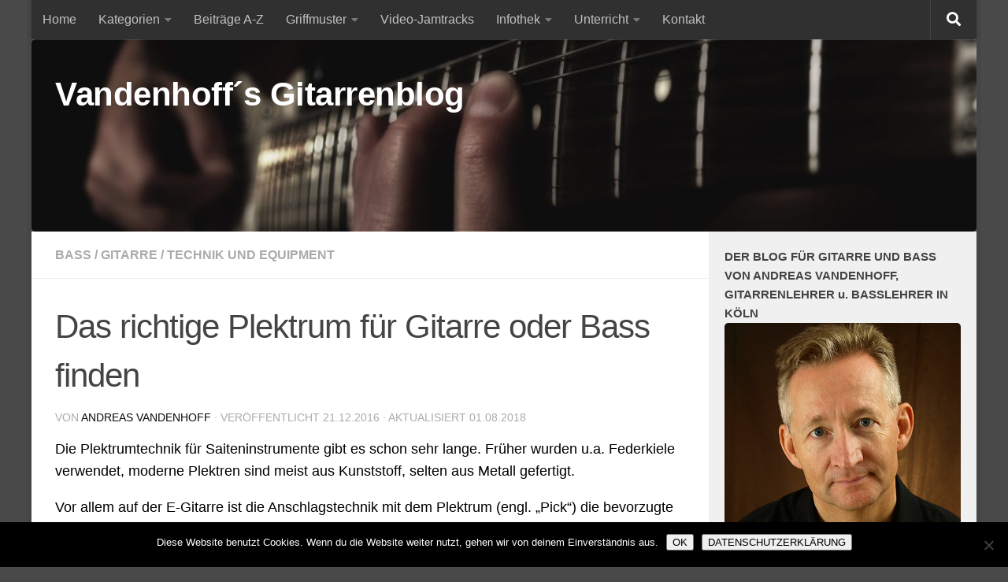

--- FILE ---
content_type: text/html; charset=UTF-8
request_url: https://gitarrenblog.vandenhoff.de/das-richtige-plektrum-fuer-gitarre-oder-bass-finden/
body_size: 20942
content:
<!DOCTYPE html>
<html class="no-js" lang="de">
<head>
  <meta charset="UTF-8">
  <meta name="viewport" content="width=device-width, initial-scale=1.0">
  <link rel="profile" href="https://gmpg.org/xfn/11" />
  <link rel="pingback" href="https://gitarrenblog.vandenhoff.de/xmlrpc.php">

  
<!-- [BEGIN] Metadata added via All-Meta-Tags plugin by Space X-Chimp ( https://www.spacexchimp.com ) -->
<meta name='author' content='Andreas Vandenhoff' />
<meta name='designer' content='Andreas Vandenhoff' />
<meta name='contact' content='andreas@vandenhoff.de' />
<meta name='copyright' content='Copyright Andreas Vandenhoff' />
<!-- [END] Metadata added via All-Meta-Tags plugin by Space X-Chimp ( https://www.spacexchimp.com ) -->

<title>Das richtige Plektrum für Gitarre oder Bass finden &#8211; Vandenhoff´s Gitarrenblog</title>

	  <meta name='robots' content='max-image-preview:large' />
	<style>img:is([sizes="auto" i], [sizes^="auto," i]) { contain-intrinsic-size: 3000px 1500px }</style>
	<script>document.documentElement.className = document.documentElement.className.replace("no-js","js");</script>
<link rel="alternate" type="application/rss+xml" title="Vandenhoff´s Gitarrenblog &raquo; Feed" href="https://gitarrenblog.vandenhoff.de/feed/" />
<link rel="alternate" type="application/rss+xml" title="Vandenhoff´s Gitarrenblog &raquo; Kommentar-Feed" href="https://gitarrenblog.vandenhoff.de/comments/feed/" />
<link rel="alternate" type="application/rss+xml" title="Vandenhoff´s Gitarrenblog &raquo; Das richtige Plektrum für Gitarre oder Bass finden-Kommentar-Feed" href="https://gitarrenblog.vandenhoff.de/das-richtige-plektrum-fuer-gitarre-oder-bass-finden/feed/" />
<script>
window._wpemojiSettings = {"baseUrl":"https:\/\/s.w.org\/images\/core\/emoji\/16.0.1\/72x72\/","ext":".png","svgUrl":"https:\/\/s.w.org\/images\/core\/emoji\/16.0.1\/svg\/","svgExt":".svg","source":{"concatemoji":"https:\/\/gitarrenblog.vandenhoff.de\/wp-includes\/js\/wp-emoji-release.min.js?ver=6.8.3"}};
/*! This file is auto-generated */
!function(s,n){var o,i,e;function c(e){try{var t={supportTests:e,timestamp:(new Date).valueOf()};sessionStorage.setItem(o,JSON.stringify(t))}catch(e){}}function p(e,t,n){e.clearRect(0,0,e.canvas.width,e.canvas.height),e.fillText(t,0,0);var t=new Uint32Array(e.getImageData(0,0,e.canvas.width,e.canvas.height).data),a=(e.clearRect(0,0,e.canvas.width,e.canvas.height),e.fillText(n,0,0),new Uint32Array(e.getImageData(0,0,e.canvas.width,e.canvas.height).data));return t.every(function(e,t){return e===a[t]})}function u(e,t){e.clearRect(0,0,e.canvas.width,e.canvas.height),e.fillText(t,0,0);for(var n=e.getImageData(16,16,1,1),a=0;a<n.data.length;a++)if(0!==n.data[a])return!1;return!0}function f(e,t,n,a){switch(t){case"flag":return n(e,"\ud83c\udff3\ufe0f\u200d\u26a7\ufe0f","\ud83c\udff3\ufe0f\u200b\u26a7\ufe0f")?!1:!n(e,"\ud83c\udde8\ud83c\uddf6","\ud83c\udde8\u200b\ud83c\uddf6")&&!n(e,"\ud83c\udff4\udb40\udc67\udb40\udc62\udb40\udc65\udb40\udc6e\udb40\udc67\udb40\udc7f","\ud83c\udff4\u200b\udb40\udc67\u200b\udb40\udc62\u200b\udb40\udc65\u200b\udb40\udc6e\u200b\udb40\udc67\u200b\udb40\udc7f");case"emoji":return!a(e,"\ud83e\udedf")}return!1}function g(e,t,n,a){var r="undefined"!=typeof WorkerGlobalScope&&self instanceof WorkerGlobalScope?new OffscreenCanvas(300,150):s.createElement("canvas"),o=r.getContext("2d",{willReadFrequently:!0}),i=(o.textBaseline="top",o.font="600 32px Arial",{});return e.forEach(function(e){i[e]=t(o,e,n,a)}),i}function t(e){var t=s.createElement("script");t.src=e,t.defer=!0,s.head.appendChild(t)}"undefined"!=typeof Promise&&(o="wpEmojiSettingsSupports",i=["flag","emoji"],n.supports={everything:!0,everythingExceptFlag:!0},e=new Promise(function(e){s.addEventListener("DOMContentLoaded",e,{once:!0})}),new Promise(function(t){var n=function(){try{var e=JSON.parse(sessionStorage.getItem(o));if("object"==typeof e&&"number"==typeof e.timestamp&&(new Date).valueOf()<e.timestamp+604800&&"object"==typeof e.supportTests)return e.supportTests}catch(e){}return null}();if(!n){if("undefined"!=typeof Worker&&"undefined"!=typeof OffscreenCanvas&&"undefined"!=typeof URL&&URL.createObjectURL&&"undefined"!=typeof Blob)try{var e="postMessage("+g.toString()+"("+[JSON.stringify(i),f.toString(),p.toString(),u.toString()].join(",")+"));",a=new Blob([e],{type:"text/javascript"}),r=new Worker(URL.createObjectURL(a),{name:"wpTestEmojiSupports"});return void(r.onmessage=function(e){c(n=e.data),r.terminate(),t(n)})}catch(e){}c(n=g(i,f,p,u))}t(n)}).then(function(e){for(var t in e)n.supports[t]=e[t],n.supports.everything=n.supports.everything&&n.supports[t],"flag"!==t&&(n.supports.everythingExceptFlag=n.supports.everythingExceptFlag&&n.supports[t]);n.supports.everythingExceptFlag=n.supports.everythingExceptFlag&&!n.supports.flag,n.DOMReady=!1,n.readyCallback=function(){n.DOMReady=!0}}).then(function(){return e}).then(function(){var e;n.supports.everything||(n.readyCallback(),(e=n.source||{}).concatemoji?t(e.concatemoji):e.wpemoji&&e.twemoji&&(t(e.twemoji),t(e.wpemoji)))}))}((window,document),window._wpemojiSettings);
</script>
<link rel='stylesheet' id='mb.miniAudioPlayer.css-css' href='https://gitarrenblog.vandenhoff.de/wp-content/plugins/wp-miniaudioplayer/css/miniplayer.css?ver=1.9.7' media='screen' />
<style id='wp-emoji-styles-inline-css'>

	img.wp-smiley, img.emoji {
		display: inline !important;
		border: none !important;
		box-shadow: none !important;
		height: 1em !important;
		width: 1em !important;
		margin: 0 0.07em !important;
		vertical-align: -0.1em !important;
		background: none !important;
		padding: 0 !important;
	}
</style>
<link rel='stylesheet' id='wp-block-library-css' href='https://gitarrenblog.vandenhoff.de/wp-includes/css/dist/block-library/style.min.css?ver=6.8.3' media='all' />
<style id='classic-theme-styles-inline-css'>
/*! This file is auto-generated */
.wp-block-button__link{color:#fff;background-color:#32373c;border-radius:9999px;box-shadow:none;text-decoration:none;padding:calc(.667em + 2px) calc(1.333em + 2px);font-size:1.125em}.wp-block-file__button{background:#32373c;color:#fff;text-decoration:none}
</style>
<style id='global-styles-inline-css'>
:root{--wp--preset--aspect-ratio--square: 1;--wp--preset--aspect-ratio--4-3: 4/3;--wp--preset--aspect-ratio--3-4: 3/4;--wp--preset--aspect-ratio--3-2: 3/2;--wp--preset--aspect-ratio--2-3: 2/3;--wp--preset--aspect-ratio--16-9: 16/9;--wp--preset--aspect-ratio--9-16: 9/16;--wp--preset--color--black: #000000;--wp--preset--color--cyan-bluish-gray: #abb8c3;--wp--preset--color--white: #ffffff;--wp--preset--color--pale-pink: #f78da7;--wp--preset--color--vivid-red: #cf2e2e;--wp--preset--color--luminous-vivid-orange: #ff6900;--wp--preset--color--luminous-vivid-amber: #fcb900;--wp--preset--color--light-green-cyan: #7bdcb5;--wp--preset--color--vivid-green-cyan: #00d084;--wp--preset--color--pale-cyan-blue: #8ed1fc;--wp--preset--color--vivid-cyan-blue: #0693e3;--wp--preset--color--vivid-purple: #9b51e0;--wp--preset--gradient--vivid-cyan-blue-to-vivid-purple: linear-gradient(135deg,rgba(6,147,227,1) 0%,rgb(155,81,224) 100%);--wp--preset--gradient--light-green-cyan-to-vivid-green-cyan: linear-gradient(135deg,rgb(122,220,180) 0%,rgb(0,208,130) 100%);--wp--preset--gradient--luminous-vivid-amber-to-luminous-vivid-orange: linear-gradient(135deg,rgba(252,185,0,1) 0%,rgba(255,105,0,1) 100%);--wp--preset--gradient--luminous-vivid-orange-to-vivid-red: linear-gradient(135deg,rgba(255,105,0,1) 0%,rgb(207,46,46) 100%);--wp--preset--gradient--very-light-gray-to-cyan-bluish-gray: linear-gradient(135deg,rgb(238,238,238) 0%,rgb(169,184,195) 100%);--wp--preset--gradient--cool-to-warm-spectrum: linear-gradient(135deg,rgb(74,234,220) 0%,rgb(151,120,209) 20%,rgb(207,42,186) 40%,rgb(238,44,130) 60%,rgb(251,105,98) 80%,rgb(254,248,76) 100%);--wp--preset--gradient--blush-light-purple: linear-gradient(135deg,rgb(255,206,236) 0%,rgb(152,150,240) 100%);--wp--preset--gradient--blush-bordeaux: linear-gradient(135deg,rgb(254,205,165) 0%,rgb(254,45,45) 50%,rgb(107,0,62) 100%);--wp--preset--gradient--luminous-dusk: linear-gradient(135deg,rgb(255,203,112) 0%,rgb(199,81,192) 50%,rgb(65,88,208) 100%);--wp--preset--gradient--pale-ocean: linear-gradient(135deg,rgb(255,245,203) 0%,rgb(182,227,212) 50%,rgb(51,167,181) 100%);--wp--preset--gradient--electric-grass: linear-gradient(135deg,rgb(202,248,128) 0%,rgb(113,206,126) 100%);--wp--preset--gradient--midnight: linear-gradient(135deg,rgb(2,3,129) 0%,rgb(40,116,252) 100%);--wp--preset--font-size--small: 13px;--wp--preset--font-size--medium: 20px;--wp--preset--font-size--large: 36px;--wp--preset--font-size--x-large: 42px;--wp--preset--spacing--20: 0.44rem;--wp--preset--spacing--30: 0.67rem;--wp--preset--spacing--40: 1rem;--wp--preset--spacing--50: 1.5rem;--wp--preset--spacing--60: 2.25rem;--wp--preset--spacing--70: 3.38rem;--wp--preset--spacing--80: 5.06rem;--wp--preset--shadow--natural: 6px 6px 9px rgba(0, 0, 0, 0.2);--wp--preset--shadow--deep: 12px 12px 50px rgba(0, 0, 0, 0.4);--wp--preset--shadow--sharp: 6px 6px 0px rgba(0, 0, 0, 0.2);--wp--preset--shadow--outlined: 6px 6px 0px -3px rgba(255, 255, 255, 1), 6px 6px rgba(0, 0, 0, 1);--wp--preset--shadow--crisp: 6px 6px 0px rgba(0, 0, 0, 1);}:where(.is-layout-flex){gap: 0.5em;}:where(.is-layout-grid){gap: 0.5em;}body .is-layout-flex{display: flex;}.is-layout-flex{flex-wrap: wrap;align-items: center;}.is-layout-flex > :is(*, div){margin: 0;}body .is-layout-grid{display: grid;}.is-layout-grid > :is(*, div){margin: 0;}:where(.wp-block-columns.is-layout-flex){gap: 2em;}:where(.wp-block-columns.is-layout-grid){gap: 2em;}:where(.wp-block-post-template.is-layout-flex){gap: 1.25em;}:where(.wp-block-post-template.is-layout-grid){gap: 1.25em;}.has-black-color{color: var(--wp--preset--color--black) !important;}.has-cyan-bluish-gray-color{color: var(--wp--preset--color--cyan-bluish-gray) !important;}.has-white-color{color: var(--wp--preset--color--white) !important;}.has-pale-pink-color{color: var(--wp--preset--color--pale-pink) !important;}.has-vivid-red-color{color: var(--wp--preset--color--vivid-red) !important;}.has-luminous-vivid-orange-color{color: var(--wp--preset--color--luminous-vivid-orange) !important;}.has-luminous-vivid-amber-color{color: var(--wp--preset--color--luminous-vivid-amber) !important;}.has-light-green-cyan-color{color: var(--wp--preset--color--light-green-cyan) !important;}.has-vivid-green-cyan-color{color: var(--wp--preset--color--vivid-green-cyan) !important;}.has-pale-cyan-blue-color{color: var(--wp--preset--color--pale-cyan-blue) !important;}.has-vivid-cyan-blue-color{color: var(--wp--preset--color--vivid-cyan-blue) !important;}.has-vivid-purple-color{color: var(--wp--preset--color--vivid-purple) !important;}.has-black-background-color{background-color: var(--wp--preset--color--black) !important;}.has-cyan-bluish-gray-background-color{background-color: var(--wp--preset--color--cyan-bluish-gray) !important;}.has-white-background-color{background-color: var(--wp--preset--color--white) !important;}.has-pale-pink-background-color{background-color: var(--wp--preset--color--pale-pink) !important;}.has-vivid-red-background-color{background-color: var(--wp--preset--color--vivid-red) !important;}.has-luminous-vivid-orange-background-color{background-color: var(--wp--preset--color--luminous-vivid-orange) !important;}.has-luminous-vivid-amber-background-color{background-color: var(--wp--preset--color--luminous-vivid-amber) !important;}.has-light-green-cyan-background-color{background-color: var(--wp--preset--color--light-green-cyan) !important;}.has-vivid-green-cyan-background-color{background-color: var(--wp--preset--color--vivid-green-cyan) !important;}.has-pale-cyan-blue-background-color{background-color: var(--wp--preset--color--pale-cyan-blue) !important;}.has-vivid-cyan-blue-background-color{background-color: var(--wp--preset--color--vivid-cyan-blue) !important;}.has-vivid-purple-background-color{background-color: var(--wp--preset--color--vivid-purple) !important;}.has-black-border-color{border-color: var(--wp--preset--color--black) !important;}.has-cyan-bluish-gray-border-color{border-color: var(--wp--preset--color--cyan-bluish-gray) !important;}.has-white-border-color{border-color: var(--wp--preset--color--white) !important;}.has-pale-pink-border-color{border-color: var(--wp--preset--color--pale-pink) !important;}.has-vivid-red-border-color{border-color: var(--wp--preset--color--vivid-red) !important;}.has-luminous-vivid-orange-border-color{border-color: var(--wp--preset--color--luminous-vivid-orange) !important;}.has-luminous-vivid-amber-border-color{border-color: var(--wp--preset--color--luminous-vivid-amber) !important;}.has-light-green-cyan-border-color{border-color: var(--wp--preset--color--light-green-cyan) !important;}.has-vivid-green-cyan-border-color{border-color: var(--wp--preset--color--vivid-green-cyan) !important;}.has-pale-cyan-blue-border-color{border-color: var(--wp--preset--color--pale-cyan-blue) !important;}.has-vivid-cyan-blue-border-color{border-color: var(--wp--preset--color--vivid-cyan-blue) !important;}.has-vivid-purple-border-color{border-color: var(--wp--preset--color--vivid-purple) !important;}.has-vivid-cyan-blue-to-vivid-purple-gradient-background{background: var(--wp--preset--gradient--vivid-cyan-blue-to-vivid-purple) !important;}.has-light-green-cyan-to-vivid-green-cyan-gradient-background{background: var(--wp--preset--gradient--light-green-cyan-to-vivid-green-cyan) !important;}.has-luminous-vivid-amber-to-luminous-vivid-orange-gradient-background{background: var(--wp--preset--gradient--luminous-vivid-amber-to-luminous-vivid-orange) !important;}.has-luminous-vivid-orange-to-vivid-red-gradient-background{background: var(--wp--preset--gradient--luminous-vivid-orange-to-vivid-red) !important;}.has-very-light-gray-to-cyan-bluish-gray-gradient-background{background: var(--wp--preset--gradient--very-light-gray-to-cyan-bluish-gray) !important;}.has-cool-to-warm-spectrum-gradient-background{background: var(--wp--preset--gradient--cool-to-warm-spectrum) !important;}.has-blush-light-purple-gradient-background{background: var(--wp--preset--gradient--blush-light-purple) !important;}.has-blush-bordeaux-gradient-background{background: var(--wp--preset--gradient--blush-bordeaux) !important;}.has-luminous-dusk-gradient-background{background: var(--wp--preset--gradient--luminous-dusk) !important;}.has-pale-ocean-gradient-background{background: var(--wp--preset--gradient--pale-ocean) !important;}.has-electric-grass-gradient-background{background: var(--wp--preset--gradient--electric-grass) !important;}.has-midnight-gradient-background{background: var(--wp--preset--gradient--midnight) !important;}.has-small-font-size{font-size: var(--wp--preset--font-size--small) !important;}.has-medium-font-size{font-size: var(--wp--preset--font-size--medium) !important;}.has-large-font-size{font-size: var(--wp--preset--font-size--large) !important;}.has-x-large-font-size{font-size: var(--wp--preset--font-size--x-large) !important;}
:where(.wp-block-post-template.is-layout-flex){gap: 1.25em;}:where(.wp-block-post-template.is-layout-grid){gap: 1.25em;}
:where(.wp-block-columns.is-layout-flex){gap: 2em;}:where(.wp-block-columns.is-layout-grid){gap: 2em;}
:root :where(.wp-block-pullquote){font-size: 1.5em;line-height: 1.6;}
</style>
<link rel='stylesheet' id='cpsh-shortcodes-css' href='https://gitarrenblog.vandenhoff.de/wp-content/plugins/column-shortcodes//assets/css/shortcodes.css?ver=1.0.1' media='all' />
<link rel='stylesheet' id='cookie-notice-front-css' href='https://gitarrenblog.vandenhoff.de/wp-content/plugins/cookie-notice/css/front.min.css?ver=2.5.9' media='all' />
<link rel='stylesheet' id='da-frontend-css' href='https://gitarrenblog.vandenhoff.de/wp-content/plugins/download-attachments/css/frontend.css?ver=1.3.2' media='all' />
<link rel='stylesheet' id='sow-image-default-a258e6bfa2d8-css' href='https://gitarrenblog.vandenhoff.de/wp-content/uploads/siteorigin-widgets/sow-image-default-a258e6bfa2d8.css?ver=6.8.3' media='all' />
<link rel='stylesheet' id='sow-button-base-css' href='https://gitarrenblog.vandenhoff.de/wp-content/plugins/so-widgets-bundle/widgets/button/css/style.css?ver=1.70.2' media='all' />
<link rel='stylesheet' id='sow-button-flat-20057e040718-css' href='https://gitarrenblog.vandenhoff.de/wp-content/uploads/siteorigin-widgets/sow-button-flat-20057e040718.css?ver=6.8.3' media='all' />
<link rel='stylesheet' id='sow-button-atom-20057e040718-css' href='https://gitarrenblog.vandenhoff.de/wp-content/uploads/siteorigin-widgets/sow-button-atom-20057e040718.css?ver=6.8.3' media='all' />
<link rel='stylesheet' id='ppress-frontend-css' href='https://gitarrenblog.vandenhoff.de/wp-content/plugins/wp-user-avatar/assets/css/frontend.min.css?ver=4.16.7' media='all' />
<link rel='stylesheet' id='ppress-flatpickr-css' href='https://gitarrenblog.vandenhoff.de/wp-content/plugins/wp-user-avatar/assets/flatpickr/flatpickr.min.css?ver=4.16.7' media='all' />
<link rel='stylesheet' id='ppress-select2-css' href='https://gitarrenblog.vandenhoff.de/wp-content/plugins/wp-user-avatar/assets/select2/select2.min.css?ver=6.8.3' media='all' />
<link rel='stylesheet' id='wp-lightbox-2.min.css-css' href='https://gitarrenblog.vandenhoff.de/wp-content/plugins/wp-lightbox-2/styles/lightbox.min.css?ver=1.3.4' media='all' />
<link rel='stylesheet' id='hueman-main-style-css' href='https://gitarrenblog.vandenhoff.de/wp-content/themes/hueman/assets/front/css/main.min.css?ver=3.7.27' media='all' />
<style id='hueman-main-style-inline-css'>
body { font-family:Tahoma, sans-serif;font-size:1.00rem }@media only screen and (min-width: 720px) {
        .nav > li { font-size:1.00rem; }
      }.boxed #wrapper, .container-inner { max-width: 1200px; }@media only screen and (min-width: 720px) {
                .boxed .desktop-sticky {
                  width: 1200px;
                }
              }.sidebar .widget { padding-left: 20px; padding-right: 20px; padding-top: 20px; }::selection { background-color: #0a0a0a; }
::-moz-selection { background-color: #0a0a0a; }a,a>span.hu-external::after,.themeform label .required,#flexslider-featured .flex-direction-nav .flex-next:hover,#flexslider-featured .flex-direction-nav .flex-prev:hover,.post-hover:hover .post-title a,.post-title a:hover,.sidebar.s1 .post-nav li a:hover i,.content .post-nav li a:hover i,.post-related a:hover,.sidebar.s1 .widget_rss ul li a,#footer .widget_rss ul li a,.sidebar.s1 .widget_calendar a,#footer .widget_calendar a,.sidebar.s1 .alx-tab .tab-item-category a,.sidebar.s1 .alx-posts .post-item-category a,.sidebar.s1 .alx-tab li:hover .tab-item-title a,.sidebar.s1 .alx-tab li:hover .tab-item-comment a,.sidebar.s1 .alx-posts li:hover .post-item-title a,#footer .alx-tab .tab-item-category a,#footer .alx-posts .post-item-category a,#footer .alx-tab li:hover .tab-item-title a,#footer .alx-tab li:hover .tab-item-comment a,#footer .alx-posts li:hover .post-item-title a,.comment-tabs li.active a,.comment-awaiting-moderation,.child-menu a:hover,.child-menu .current_page_item > a,.wp-pagenavi a{ color: #0a0a0a; }input[type="submit"],.themeform button[type="submit"],.sidebar.s1 .sidebar-top,.sidebar.s1 .sidebar-toggle,#flexslider-featured .flex-control-nav li a.flex-active,.post-tags a:hover,.sidebar.s1 .widget_calendar caption,#footer .widget_calendar caption,.author-bio .bio-avatar:after,.commentlist li.bypostauthor > .comment-body:after,.commentlist li.comment-author-admin > .comment-body:after{ background-color: #0a0a0a; }.post-format .format-container { border-color: #0a0a0a; }.sidebar.s1 .alx-tabs-nav li.active a,#footer .alx-tabs-nav li.active a,.comment-tabs li.active a,.wp-pagenavi a:hover,.wp-pagenavi a:active,.wp-pagenavi span.current{ border-bottom-color: #0a0a0a!important; }.sidebar.s2 .post-nav li a:hover i,
.sidebar.s2 .widget_rss ul li a,
.sidebar.s2 .widget_calendar a,
.sidebar.s2 .alx-tab .tab-item-category a,
.sidebar.s2 .alx-posts .post-item-category a,
.sidebar.s2 .alx-tab li:hover .tab-item-title a,
.sidebar.s2 .alx-tab li:hover .tab-item-comment a,
.sidebar.s2 .alx-posts li:hover .post-item-title a { color: #282828; }
.sidebar.s2 .sidebar-top,.sidebar.s2 .sidebar-toggle,.post-comments,.jp-play-bar,.jp-volume-bar-value,.sidebar.s2 .widget_calendar caption{ background-color: #282828; }.sidebar.s2 .alx-tabs-nav li.active a { border-bottom-color: #282828; }
.post-comments::before { border-right-color: #282828; }
      .search-expand,
              #nav-topbar.nav-container { background-color: #303030}@media only screen and (min-width: 720px) {
                #nav-topbar .nav ul { background-color: #303030; }
              }.is-scrolled #header .nav-container.desktop-sticky,
              .is-scrolled #header .search-expand { background-color: #303030; background-color: rgba(48,48,48,0.90) }.is-scrolled .topbar-transparent #nav-topbar.desktop-sticky .nav ul { background-color: #303030; background-color: rgba(48,48,48,0.95) }#header { background-color: #515151; }
@media only screen and (min-width: 720px) {
  #nav-header .nav ul { background-color: #515151; }
}
        #header #nav-mobile { background-color: #000000; }.is-scrolled #header #nav-mobile { background-color: #000000; background-color: rgba(0,0,0,0.90) }#nav-header.nav-container, #main-header-search .search-expand { background-color: #0a0a0a; }
@media only screen and (min-width: 720px) {
  #nav-header .nav ul { background-color: #0a0a0a; }
}
        #footer-bottom { background-color: #636363; }img { -webkit-border-radius: 5px; border-radius: 5px; }body { background-color: #494949; }
</style>
<link rel='stylesheet' id='hueman-font-awesome-css' href='https://gitarrenblog.vandenhoff.de/wp-content/themes/hueman/assets/front/css/font-awesome.min.css?ver=3.7.27' media='all' />
<link rel='stylesheet' id='pcs-styles-css' href='https://gitarrenblog.vandenhoff.de/wp-content/plugins/post-content-shortcodes/styles/default-styles.css?ver=1.0' media='screen' />
<script src="https://gitarrenblog.vandenhoff.de/wp-includes/js/jquery/jquery.min.js?ver=3.7.1" id="jquery-core-js"></script>
<script src="https://gitarrenblog.vandenhoff.de/wp-includes/js/jquery/jquery-migrate.min.js?ver=3.4.1" id="jquery-migrate-js"></script>
<script src="https://gitarrenblog.vandenhoff.de/wp-content/plugins/wp-miniaudioplayer/js/jquery.mb.miniAudioPlayer.js?ver=1.9.7" id="mb.miniAudioPlayer-js"></script>
<script src="https://gitarrenblog.vandenhoff.de/wp-content/plugins/wp-miniaudioplayer/js/map_overwrite_default_me.js?ver=1.9.7" id="map_overwrite_default_me-js"></script>
<script src="https://gitarrenblog.vandenhoff.de/wp-includes/js/tinymce/tinymce.min.js?ver=49110-20250317" id="wp-tinymce-root-js"></script>
<script src="https://gitarrenblog.vandenhoff.de/wp-includes/js/tinymce/plugins/compat3x/plugin.min.js?ver=49110-20250317" id="wp-tinymce-js"></script>
<script src="https://gitarrenblog.vandenhoff.de/wp-content/plugins/wp-user-avatar/assets/flatpickr/flatpickr.min.js?ver=4.16.7" id="ppress-flatpickr-js"></script>
<script src="https://gitarrenblog.vandenhoff.de/wp-content/plugins/wp-user-avatar/assets/select2/select2.min.js?ver=4.16.7" id="ppress-select2-js"></script>
<link rel="https://api.w.org/" href="https://gitarrenblog.vandenhoff.de/wp-json/" /><link rel="alternate" title="JSON" type="application/json" href="https://gitarrenblog.vandenhoff.de/wp-json/wp/v2/posts/848" /><link rel="EditURI" type="application/rsd+xml" title="RSD" href="https://gitarrenblog.vandenhoff.de/xmlrpc.php?rsd" />

<link rel="canonical" href="https://gitarrenblog.vandenhoff.de/das-richtige-plektrum-fuer-gitarre-oder-bass-finden/" />
<link rel='shortlink' href='https://gitarrenblog.vandenhoff.de/?p=848' />
<link rel="alternate" title="oEmbed (JSON)" type="application/json+oembed" href="https://gitarrenblog.vandenhoff.de/wp-json/oembed/1.0/embed?url=https%3A%2F%2Fgitarrenblog.vandenhoff.de%2Fdas-richtige-plektrum-fuer-gitarre-oder-bass-finden%2F" />
<link rel="alternate" title="oEmbed (XML)" type="text/xml+oembed" href="https://gitarrenblog.vandenhoff.de/wp-json/oembed/1.0/embed?url=https%3A%2F%2Fgitarrenblog.vandenhoff.de%2Fdas-richtige-plektrum-fuer-gitarre-oder-bass-finden%2F&#038;format=xml" />

<!-- start miniAudioPlayer custom CSS -->

<style id="map_custom_css">
       /* DO NOT REMOVE OR MODIFY */
/*{'skinName': 'mySkin', 'borderRadius': 5, 'main': 'rgb(255, 217, 102)', 'secondary': 'rgb(68, 68, 68)', 'playerPadding': 0}*/
/* END - DO NOT REMOVE OR MODIFY */
/*++++++++++++++++++++++++++++++++++++++++++++++++++
Copyright (c) 2001-2014. Matteo Bicocchi (Pupunzi);
http://pupunzi.com/mb.components/mb.miniAudioPlayer/demo/skinMaker.html

Skin name: mySkin
borderRadius: 5
background: rgb(255, 217, 102)
icons: rgb(68, 68, 68)
border: rgb(55, 55, 55)
borderLeft: rgb(255, 230, 153)
borderRight: rgb(255, 204, 51)
mute: rgba(68, 68, 68, 0.4)
download: rgba(255, 217, 102, 0.4)
downloadHover: rgb(255, 217, 102)
++++++++++++++++++++++++++++++++++++++++++++++++++*/

/* Older browser (IE8) - not supporting rgba() */
.mbMiniPlayer.mySkin .playerTable span{background-color:#ffd966}
.mbMiniPlayer.mySkin .playerTable span.map_play{border-left:1px solid #ffd966;}
.mbMiniPlayer.mySkin .playerTable span.map_volume{border-right:1px solid #ffd966;}
.mbMiniPlayer.mySkin .playerTable span.map_volume.mute{color: #444444;}
.mbMiniPlayer.mySkin .map_download{color: #444444;}
.mbMiniPlayer.mySkin .map_download:hover{color: #444444;}
.mbMiniPlayer.mySkin .playerTable span{color: #444444;}
.mbMiniPlayer.mySkin .playerTable {border: 1px solid #444444 !important;}

/*++++++++++++++++++++++++++++++++++++++++++++++++*/

.mbMiniPlayer.mySkin .playerTable{background-color:transparent; border-radius:5px !important;}
.mbMiniPlayer.mySkin .playerTable span{background-color:rgb(255, 217, 102); padding:3px !important; font-size: 20px;}
.mbMiniPlayer.mySkin .playerTable span.map_time{ font-size: 12px !important; width: 50px !important}
.mbMiniPlayer.mySkin .playerTable span.map_title{ padding:4px !important}
.mbMiniPlayer.mySkin .playerTable span.map_play{border-left:1px solid rgb(255, 204, 51); border-radius:0 4px 4px 0 !important;}
.mbMiniPlayer.mySkin .playerTable span.map_volume{padding-left:6px !important}
.mbMiniPlayer.mySkin .playerTable span.map_volume{border-right:1px solid rgb(255, 230, 153); border-radius:4px 0 0 4px !important;}
.mbMiniPlayer.mySkin .playerTable span.map_volume.mute{color: rgba(68, 68, 68, 0.4);}
.mbMiniPlayer.mySkin .map_download{color: rgba(255, 217, 102, 0.4);}
.mbMiniPlayer.mySkin .map_download:hover{color: rgb(255, 217, 102);}
.mbMiniPlayer.mySkin .playerTable span{color: rgb(68, 68, 68);text-shadow: none!important;}
.mbMiniPlayer.mySkin .playerTable span{color: rgb(68, 68, 68);}
.mbMiniPlayer.mySkin .playerTable {border: 1px solid rgb(55, 55, 55) !important;}
.mbMiniPlayer.mySkin .playerTable span.map_title{color: #000; text-shadow:none!important}
.mbMiniPlayer.mySkin .playerTable .jp-load-bar{background-color:rgba(255, 217, 102, 0.3);}
.mbMiniPlayer.mySkin .playerTable .jp-play-bar{background-color:#ffd966;}
.mbMiniPlayer.mySkin .playerTable span.map_volumeLevel a{background-color:rgb(94, 94, 94); height:80%!important }
.mbMiniPlayer.mySkin .playerTable span.map_volumeLevel a.sel{background-color:#444444;}
.mbMiniPlayer.mySkin  span.map_download{font-size:50px !important;}
/* Wordpress playlist select */
.map_pl_container .pl_item.sel{background-color:#ffd966 !important; color: #444444}
/*++++++++++++++++++++++++++++++++++++++++++++++++*/
       </style>
	
<!-- end miniAudioPlayer custom CSS -->	
    <link rel="preload" as="font" type="font/woff2" href="https://gitarrenblog.vandenhoff.de/wp-content/themes/hueman/assets/front/webfonts/fa-brands-400.woff2?v=5.15.2" crossorigin="anonymous"/>
    <link rel="preload" as="font" type="font/woff2" href="https://gitarrenblog.vandenhoff.de/wp-content/themes/hueman/assets/front/webfonts/fa-regular-400.woff2?v=5.15.2" crossorigin="anonymous"/>
    <link rel="preload" as="font" type="font/woff2" href="https://gitarrenblog.vandenhoff.de/wp-content/themes/hueman/assets/front/webfonts/fa-solid-900.woff2?v=5.15.2" crossorigin="anonymous"/>
  <!--[if lt IE 9]>
<script src="https://gitarrenblog.vandenhoff.de/wp-content/themes/hueman/assets/front/js/ie/html5shiv-printshiv.min.js"></script>
<script src="https://gitarrenblog.vandenhoff.de/wp-content/themes/hueman/assets/front/js/ie/selectivizr.js"></script>
<![endif]-->
<link rel="icon" href="https://gitarrenblog.vandenhoff.de/wp-content/uploads/2018/04/cropped-Favicon_Noten-160x160.png" sizes="32x32" />
<link rel="icon" href="https://gitarrenblog.vandenhoff.de/wp-content/uploads/2018/04/cropped-Favicon_Noten-300x300.png" sizes="192x192" />
<link rel="apple-touch-icon" href="https://gitarrenblog.vandenhoff.de/wp-content/uploads/2018/04/cropped-Favicon_Noten-300x300.png" />
<meta name="msapplication-TileImage" content="https://gitarrenblog.vandenhoff.de/wp-content/uploads/2018/04/cropped-Favicon_Noten-300x300.png" />
		<style id="wp-custom-css">
			/*
Füge deinen eigenen CSS-Code nach diesem Kommentar hinter dem abschließenden Schrägstrich ein. 

Klicke auf das Hilfe-Symbol oben, um mehr zu erfahren.

Verwende dieses Feld um kleine CSS-Teile zu testen. Für wichtige CSS-Anpassungen wird empfohlen, die style.css-Datei des Child-Theme zu verwenden.
http//codex.wordpress.org/Child_Themes
*/

 p, ul, ol  { color: black; }		</style>
		</head>

<body class="wp-singular post-template-default single single-post postid-848 single-format-standard wp-embed-responsive wp-theme-hueman cookies-not-set col-2cl boxed topbar-enabled header-desktop-sticky header-mobile-sticky hueman-3-7-27 chrome">
<div id="wrapper">
  <a class="screen-reader-text skip-link" href="#content">Zum Inhalt springen</a>
  
  <header id="header" class="top-menu-mobile-on one-mobile-menu top_menu header-ads-desktop  topbar-transparent has-header-img">
        <nav class="nav-container group mobile-menu mobile-sticky " id="nav-mobile" data-menu-id="header-1">
  <div class="mobile-title-logo-in-header"><p class="site-title">                  <a class="custom-logo-link" href="https://gitarrenblog.vandenhoff.de/" rel="home" title="Vandenhoff´s Gitarrenblog | Homepage">Vandenhoff´s Gitarrenblog</a>                </p></div>
        
                    <!-- <div class="ham__navbar-toggler collapsed" aria-expanded="false">
          <div class="ham__navbar-span-wrapper">
            <span class="ham-toggler-menu__span"></span>
          </div>
        </div> -->
        <button class="ham__navbar-toggler-two collapsed" title="Menu" aria-expanded="false">
          <span class="ham__navbar-span-wrapper">
            <span class="line line-1"></span>
            <span class="line line-2"></span>
            <span class="line line-3"></span>
          </span>
        </button>
            
      <div class="nav-text"></div>
      <div class="nav-wrap container">
                  <ul class="nav container-inner group mobile-search">
                            <li>
                  <form role="search" method="get" class="search-form" action="https://gitarrenblog.vandenhoff.de/">
				<label>
					<span class="screen-reader-text">Suche nach:</span>
					<input type="search" class="search-field" placeholder="Suchen …" value="" name="s" />
				</label>
				<input type="submit" class="search-submit" value="Suchen" />
			</form>                </li>
                      </ul>
                <ul id="menu-menue" class="nav container-inner group"><li id="menu-item-128" class="menu-item menu-item-type-custom menu-item-object-custom menu-item-home menu-item-128"><a href="https://gitarrenblog.vandenhoff.de">Home</a></li>
<li id="menu-item-489" class="menu-item menu-item-type-custom menu-item-object-custom menu-item-has-children menu-item-489"><a href="#">Kategorien</a>
<ul class="sub-menu">
	<li id="menu-item-125" class="menu-item menu-item-type-taxonomy menu-item-object-category current-post-ancestor current-menu-parent current-post-parent menu-item-125"><a href="https://gitarrenblog.vandenhoff.de/category/gitarre/">Gitarre</a></li>
	<li id="menu-item-126" class="menu-item menu-item-type-taxonomy menu-item-object-category current-post-ancestor current-menu-parent current-post-parent menu-item-126"><a href="https://gitarrenblog.vandenhoff.de/category/bass/">Bass</a></li>
	<li id="menu-item-2298" class="menu-item menu-item-type-taxonomy menu-item-object-category menu-item-2298"><a href="https://gitarrenblog.vandenhoff.de/category/akkorde-und-tonleitern/">Akkorde und Tonleitern</a></li>
	<li id="menu-item-491" class="menu-item menu-item-type-taxonomy menu-item-object-category menu-item-491"><a href="https://gitarrenblog.vandenhoff.de/category/lernen-und-ueben/">Lernen und Üben</a></li>
	<li id="menu-item-490" class="menu-item menu-item-type-taxonomy menu-item-object-category current-post-ancestor current-menu-parent current-post-parent menu-item-490"><a href="https://gitarrenblog.vandenhoff.de/category/technik-und-equipment/">Technik und Equipment</a></li>
	<li id="menu-item-975" class="menu-item menu-item-type-taxonomy menu-item-object-category menu-item-975"><a href="https://gitarrenblog.vandenhoff.de/category/musiksoftware-und-computer/">Musiksoftware und Computer</a></li>
	<li id="menu-item-1667" class="menu-item menu-item-type-taxonomy menu-item-object-category menu-item-1667"><a href="https://gitarrenblog.vandenhoff.de/category/musiktheorie/">Musiktheorie</a></li>
	<li id="menu-item-1838" class="menu-item menu-item-type-taxonomy menu-item-object-category menu-item-1838"><a href="https://gitarrenblog.vandenhoff.de/category/philosophie-und-geschichte/">Philosophie und Geschichte</a></li>
</ul>
</li>
<li id="menu-item-2635" class="menu-item menu-item-type-post_type menu-item-object-page menu-item-2635"><a href="https://gitarrenblog.vandenhoff.de/beitraege-a-z/">Beiträge A-Z</a></li>
<li id="menu-item-2714" class="menu-item menu-item-type-custom menu-item-object-custom menu-item-has-children menu-item-2714"><a href="#">Griffmuster</a>
<ul class="sub-menu">
	<li id="menu-item-2292" class="menu-item menu-item-type-post_type menu-item-object-post menu-item-2292"><a href="https://gitarrenblog.vandenhoff.de/akkordgriffe/">Akkordgriffe Gitarre</a></li>
	<li id="menu-item-2731" class="menu-item menu-item-type-post_type menu-item-object-post menu-item-2731"><a href="https://gitarrenblog.vandenhoff.de/griffmuster-tonleitern/">Tonleitern</a></li>
</ul>
</li>
<li id="menu-item-5503" class="menu-item menu-item-type-post_type menu-item-object-post menu-item-5503"><a href="https://gitarrenblog.vandenhoff.de/video-jamtracks/">Video-Jamtracks</a></li>
<li id="menu-item-3223" class="menu-item menu-item-type-custom menu-item-object-custom menu-item-has-children menu-item-3223"><a href="#">Infothek</a>
<ul class="sub-menu">
	<li id="menu-item-3034" class="menu-item menu-item-type-post_type menu-item-object-page menu-item-3034"><a href="https://gitarrenblog.vandenhoff.de/webtipps-und-links-fuer-musiker/">Webtipps &#038; Links</a></li>
	<li id="menu-item-4528" class="menu-item menu-item-type-post_type menu-item-object-page menu-item-4528"><a href="https://gitarrenblog.vandenhoff.de/glossar/">Glossar</a></li>
</ul>
</li>
<li id="menu-item-2176" class="menu-item menu-item-type-custom menu-item-object-custom menu-item-has-children menu-item-2176"><a href="#">Unterricht</a>
<ul class="sub-menu">
	<li id="menu-item-1034" class="menu-item menu-item-type-post_type menu-item-object-page menu-item-1034"><a href="https://gitarrenblog.vandenhoff.de/gitarrenunterricht-fuer-erwachsene-in-koeln-suelz-klettenberg/">Gitarrenunterricht in Köln</a></li>
	<li id="menu-item-1035" class="menu-item menu-item-type-post_type menu-item-object-page menu-item-1035"><a href="https://gitarrenblog.vandenhoff.de/bassunterricht-fuer-erwachsene-in-koeln-suelz-klettenberg/">Bassunterricht in Köln</a></li>
	<li id="menu-item-6474" class="menu-item menu-item-type-post_type menu-item-object-page menu-item-6474"><a href="https://gitarrenblog.vandenhoff.de/gitarrenunterricht-online/">Gitarrenunterricht Online</a></li>
</ul>
</li>
<li id="menu-item-206" class="menu-item menu-item-type-post_type menu-item-object-page menu-item-206"><a href="https://gitarrenblog.vandenhoff.de/kontakt/">Kontakt</a></li>
</ul>      </div>
</nav><!--/#nav-topbar-->  
        <nav class="nav-container group desktop-menu desktop-sticky " id="nav-topbar" data-menu-id="header-2">
    <div class="nav-text"></div>
  <div class="topbar-toggle-down">
    <i class="fas fa-angle-double-down" aria-hidden="true" data-toggle="down" title="Menü erweitern"></i>
    <i class="fas fa-angle-double-up" aria-hidden="true" data-toggle="up" title="Menü reduzieren"></i>
  </div>
  <div class="nav-wrap container">
    <ul id="menu-menue-1" class="nav container-inner group"><li class="menu-item menu-item-type-custom menu-item-object-custom menu-item-home menu-item-128"><a href="https://gitarrenblog.vandenhoff.de">Home</a></li>
<li class="menu-item menu-item-type-custom menu-item-object-custom menu-item-has-children menu-item-489"><a href="#">Kategorien</a>
<ul class="sub-menu">
	<li class="menu-item menu-item-type-taxonomy menu-item-object-category current-post-ancestor current-menu-parent current-post-parent menu-item-125"><a href="https://gitarrenblog.vandenhoff.de/category/gitarre/">Gitarre</a></li>
	<li class="menu-item menu-item-type-taxonomy menu-item-object-category current-post-ancestor current-menu-parent current-post-parent menu-item-126"><a href="https://gitarrenblog.vandenhoff.de/category/bass/">Bass</a></li>
	<li class="menu-item menu-item-type-taxonomy menu-item-object-category menu-item-2298"><a href="https://gitarrenblog.vandenhoff.de/category/akkorde-und-tonleitern/">Akkorde und Tonleitern</a></li>
	<li class="menu-item menu-item-type-taxonomy menu-item-object-category menu-item-491"><a href="https://gitarrenblog.vandenhoff.de/category/lernen-und-ueben/">Lernen und Üben</a></li>
	<li class="menu-item menu-item-type-taxonomy menu-item-object-category current-post-ancestor current-menu-parent current-post-parent menu-item-490"><a href="https://gitarrenblog.vandenhoff.de/category/technik-und-equipment/">Technik und Equipment</a></li>
	<li class="menu-item menu-item-type-taxonomy menu-item-object-category menu-item-975"><a href="https://gitarrenblog.vandenhoff.de/category/musiksoftware-und-computer/">Musiksoftware und Computer</a></li>
	<li class="menu-item menu-item-type-taxonomy menu-item-object-category menu-item-1667"><a href="https://gitarrenblog.vandenhoff.de/category/musiktheorie/">Musiktheorie</a></li>
	<li class="menu-item menu-item-type-taxonomy menu-item-object-category menu-item-1838"><a href="https://gitarrenblog.vandenhoff.de/category/philosophie-und-geschichte/">Philosophie und Geschichte</a></li>
</ul>
</li>
<li class="menu-item menu-item-type-post_type menu-item-object-page menu-item-2635"><a href="https://gitarrenblog.vandenhoff.de/beitraege-a-z/">Beiträge A-Z</a></li>
<li class="menu-item menu-item-type-custom menu-item-object-custom menu-item-has-children menu-item-2714"><a href="#">Griffmuster</a>
<ul class="sub-menu">
	<li class="menu-item menu-item-type-post_type menu-item-object-post menu-item-2292"><a href="https://gitarrenblog.vandenhoff.de/akkordgriffe/">Akkordgriffe Gitarre</a></li>
	<li class="menu-item menu-item-type-post_type menu-item-object-post menu-item-2731"><a href="https://gitarrenblog.vandenhoff.de/griffmuster-tonleitern/">Tonleitern</a></li>
</ul>
</li>
<li class="menu-item menu-item-type-post_type menu-item-object-post menu-item-5503"><a href="https://gitarrenblog.vandenhoff.de/video-jamtracks/">Video-Jamtracks</a></li>
<li class="menu-item menu-item-type-custom menu-item-object-custom menu-item-has-children menu-item-3223"><a href="#">Infothek</a>
<ul class="sub-menu">
	<li class="menu-item menu-item-type-post_type menu-item-object-page menu-item-3034"><a href="https://gitarrenblog.vandenhoff.de/webtipps-und-links-fuer-musiker/">Webtipps &#038; Links</a></li>
	<li class="menu-item menu-item-type-post_type menu-item-object-page menu-item-4528"><a href="https://gitarrenblog.vandenhoff.de/glossar/">Glossar</a></li>
</ul>
</li>
<li class="menu-item menu-item-type-custom menu-item-object-custom menu-item-has-children menu-item-2176"><a href="#">Unterricht</a>
<ul class="sub-menu">
	<li class="menu-item menu-item-type-post_type menu-item-object-page menu-item-1034"><a href="https://gitarrenblog.vandenhoff.de/gitarrenunterricht-fuer-erwachsene-in-koeln-suelz-klettenberg/">Gitarrenunterricht in Köln</a></li>
	<li class="menu-item menu-item-type-post_type menu-item-object-page menu-item-1035"><a href="https://gitarrenblog.vandenhoff.de/bassunterricht-fuer-erwachsene-in-koeln-suelz-klettenberg/">Bassunterricht in Köln</a></li>
	<li class="menu-item menu-item-type-post_type menu-item-object-page menu-item-6474"><a href="https://gitarrenblog.vandenhoff.de/gitarrenunterricht-online/">Gitarrenunterricht Online</a></li>
</ul>
</li>
<li class="menu-item menu-item-type-post_type menu-item-object-page menu-item-206"><a href="https://gitarrenblog.vandenhoff.de/kontakt/">Kontakt</a></li>
</ul>  </div>
      <div id="topbar-header-search" class="container">
      <div class="container-inner">
        <button class="toggle-search"><i class="fas fa-search"></i></button>
        <div class="search-expand">
          <div class="search-expand-inner"><form role="search" method="get" class="search-form" action="https://gitarrenblog.vandenhoff.de/">
				<label>
					<span class="screen-reader-text">Suche nach:</span>
					<input type="search" class="search-field" placeholder="Suchen …" value="" name="s" />
				</label>
				<input type="submit" class="search-submit" value="Suchen" />
			</form></div>
        </div>
      </div><!--/.container-inner-->
    </div><!--/.container-->
  
</nav><!--/#nav-topbar-->  
  <div class="container group">
        <div class="container-inner">

                <div id="header-image-wrap">
              <div class="group hu-pad central-header-zone">
                                        <div class="logo-tagline-group">
                          <p class="site-title">                  <a class="custom-logo-link" href="https://gitarrenblog.vandenhoff.de/" rel="home" title="Vandenhoff´s Gitarrenblog | Homepage">Vandenhoff´s Gitarrenblog</a>                </p>                                                </div>
                                                  </div>

              <a href="https://gitarrenblog.vandenhoff.de/" rel="home"><img src="https://gitarrenblog.vandenhoff.de/wp-content/uploads/2017/08/cropped-Header_neu_2a.jpg" width="1280" height="260" alt="" class="new-site-image" srcset="https://gitarrenblog.vandenhoff.de/wp-content/uploads/2017/08/cropped-Header_neu_2a.jpg 1280w, https://gitarrenblog.vandenhoff.de/wp-content/uploads/2017/08/cropped-Header_neu_2a-300x61.jpg 300w, https://gitarrenblog.vandenhoff.de/wp-content/uploads/2017/08/cropped-Header_neu_2a-768x156.jpg 768w, https://gitarrenblog.vandenhoff.de/wp-content/uploads/2017/08/cropped-Header_neu_2a-1024x208.jpg 1024w" sizes="(max-width: 1280px) 100vw, 1280px" decoding="async" fetchpriority="high" /></a>          </div>
      
      
    </div><!--/.container-inner-->
      </div><!--/.container-->

</header><!--/#header-->
  
  <div class="container" id="page">
    <div class="container-inner">
            <div class="main">
        <div class="main-inner group">
          
              <main class="content" id="content">
              <div class="page-title hu-pad group">
          	    		<ul class="meta-single group">
    			<li class="category"><a href="https://gitarrenblog.vandenhoff.de/category/bass/" rel="category tag">Bass</a> <span>/</span> <a href="https://gitarrenblog.vandenhoff.de/category/gitarre/" rel="category tag">Gitarre</a> <span>/</span> <a href="https://gitarrenblog.vandenhoff.de/category/technik-und-equipment/" rel="category tag">Technik und Equipment</a></li>
    			    		</ul>
            
    </div><!--/.page-title-->
          <div class="hu-pad group">
              <article class="post-848 post type-post status-publish format-standard has-post-thumbnail hentry category-bass category-gitarre category-technik-und-equipment tag-akustikgitarre tag-akustische-gitarre tag-bass tag-e-bass tag-e-gitarre tag-gitarre tag-instrumentenkauf tag-plektren tag-plektrum tag-ueben">
    <div class="post-inner group">

      <h1 class="post-title entry-title">Das richtige Plektrum für Gitarre oder Bass finden</h1>
  <p class="post-byline">
       von     <span class="vcard author">
       <span class="fn"><a href="https://gitarrenblog.vandenhoff.de/author/randyandy/" title="Beiträge von Andreas Vandenhoff" rel="author">Andreas Vandenhoff</a></span>
     </span>
     &middot;
                            
                                Veröffentlicht <time class="published" datetime="2016-12-21T15:54:24+01:00">21.12.2016</time>
                &middot; Aktualisiert <time class="updated" datetime="2018-08-01T15:37:39+02:00">01.08.2018</time>
                      </p>

                                
      <div class="clear"></div>

      <div class="entry themeform">
        <div class="entry-inner">
          <p>Die Plektrumtechnik für Saiteninstrumente gibt es schon sehr lange. Früher wurden u.a. Federkiele verwendet, moderne Plektren sind meist aus Kunststoff, selten aus Metall gefertigt.</p>
<p>Vor allem auf der E-Gitarre ist die Anschlagstechnik mit dem Plektrum (engl. &#8222;Pick&#8220;) die bevorzugte Spielweise, hier wird eher selten mit den Fingern gezupft. Auf der Westerngitarre wird sehr häufig mit dem Plektrum gespielt, es gibt aber auch viele &#8222;Finger-Picker&#8220;. In der klassischen Musik wird die Konzertgitarre ausschliesslich mit den Fingern gespielt.</p>
<p>Bassisten schlagen die Saiten hauptsächlich mit den Fingern an, es gibt aber auch einige Musikstile wo viel mit Plektrum gespielt wird, zb. im Punk. Eigentlich gibt es keine speziellen &#8222;Bass-Plektren&#8220;, ich würde hier ein größeres Plek verwenden &#8211; aber das ist Geschmackssache.</p>
<p>Grundsätzlich ist es sehr subjektiv, mit welchem Plektrum man am besten zurechtkommt, es sollte gut in der Hand liegen (oder vielmehr: in den Fingern) und nicht wegrutschen: vor allem Anfänger haben oft Probleme damit, daß das Plektrum schon mal aus den Fingern gleitet. Dafür empehle ich Plektren mit einer geriffelten bzw. rauen Oberfläche an der Stelle wo man es hält, denn eine glatte Oberfläche wird schneller rutschig, vor allem bei schwitzigen Fingern. Ausserdem beeinflusst das Plektrum auch den Sound, das ist zwar eher subtil aber durchaus hörbar; hier sollte man mit verschiedenen Formen und Materialien experimentieren. Anfangs sollte man ein Plektrum verwenden, das beim Spielen etwas nachgibt, sich also ein wenig (aber nicht zu sehr) verbiegen lässt; dann bleibt man nicht so schnell an der Saite hängen. Erfahrene Musiker spielen normalerweise härtere Plektren, damit muss man aber umgehen können.</p>
<p>&nbsp;</p>
<p style="text-align: center;"><a href="https://gitarrenblog.vandenhoff.de/wp-content/uploads/2016/12/Plektren_Vorschau.jpg" rel="lightbox[848]"><img decoding="async" class="aligncenter wp-image-668 size-full" src="https://gitarrenblog.vandenhoff.de/wp-content/uploads/2016/12/Plektren_Vorschau.jpg" alt="" width="1200" height="500" srcset="https://gitarrenblog.vandenhoff.de/wp-content/uploads/2016/12/Plektren_Vorschau.jpg 1200w, https://gitarrenblog.vandenhoff.de/wp-content/uploads/2016/12/Plektren_Vorschau-300x125.jpg 300w, https://gitarrenblog.vandenhoff.de/wp-content/uploads/2016/12/Plektren_Vorschau-768x320.jpg 768w, https://gitarrenblog.vandenhoff.de/wp-content/uploads/2016/12/Plektren_Vorschau-1024x427.jpg 1024w, https://gitarrenblog.vandenhoff.de/wp-content/uploads/2016/12/Plektren_Vorschau-520x217.jpg 520w, https://gitarrenblog.vandenhoff.de/wp-content/uploads/2016/12/Plektren_Vorschau-740x308.jpg 740w" sizes="(max-width: 1200px) 100vw, 1200px" /></a></p>
<p>&nbsp;</p>
<p>Worauf sollte man beim Kauf eines Plektums achten?</p>
<ul>
<li>Die Größe: Manche Leute kommen besser mit sehr grossen Plektren klar, andere spielen lieber kleinere Grössen. Das sollte man ausprobieren.</li>
<li>Die Form: rundlicher oder eher spitz zulaufend, auch hier ist Experimentieren angesagt</li>
<li>Dicke bzw. Stärke: diese wird entweder durch eine Millimeter-Angabe auf dem Plektrum (zb. 0.73mm) angegeben, oder dort steht zb.: Thin, Medium oder Heavy. Leicht biegsame Plektrum lassen sich auch leichter spielen, sind aber für aggressive Musik eher ungeeignet, hier sollte man ein hartes Teil wählen.</li>
<li>Material: kann sehr unterschiedlich sein; von sehr biegsamem Kunststoff bis hartem Plastik oder sogar Metall ist alles möglich</li>
</ul>
<p>Mein Tip für <b>Gitarre</b>: <em><strong>Dunlop Nylon Plektrum, 0.73mm</strong></em>. Mit diesem Plek kommen meine Schüler am Anfang sehr gut klar, es rutscht nicht so schnell weg und ist einerseits biegsam genug um die Saite gut durchschlagen zu können, andererseits aber auch nicht zu labberig, so daß man einen klaren und kräftigen Ton erzeugen kann.</p>
<p>Mein Tip für <b>Bass: </b><b style="font-style: italic;">Fender Triangel Pick Medium. </b>Ich finde es am Bass sinnvoll ein größeres Plektrum zu verwenden. Wenn die glatte Oberfläche zu rutschig ist, kann man sie mit Schmirgelpapier etwas anrauen.</p>





          <nav class="pagination group">
                      </nav><!--/.pagination-->
        </div>

        
        <div class="clear"></div>
      </div><!--/.entry-->

    </div><!--/.post-inner-->
  </article><!--/.post-->

<div class="clear"></div>

<p class="post-tags"><span>Schlagwörter:</span> <a href="https://gitarrenblog.vandenhoff.de/tag/akustikgitarre/" rel="tag">Akustikgitarre</a><a href="https://gitarrenblog.vandenhoff.de/tag/akustische-gitarre/" rel="tag">Akustische Gitarre</a><a href="https://gitarrenblog.vandenhoff.de/tag/bass/" rel="tag">Bass</a><a href="https://gitarrenblog.vandenhoff.de/tag/e-bass/" rel="tag">E-Bass</a><a href="https://gitarrenblog.vandenhoff.de/tag/e-gitarre/" rel="tag">E-Gitarre</a><a href="https://gitarrenblog.vandenhoff.de/tag/gitarre/" rel="tag">Gitarre</a><a href="https://gitarrenblog.vandenhoff.de/tag/instrumentenkauf/" rel="tag">Instrumentenkauf</a><a href="https://gitarrenblog.vandenhoff.de/tag/plektren/" rel="tag">Plektren</a><a href="https://gitarrenblog.vandenhoff.de/tag/plektrum/" rel="tag">Plektrum</a><a href="https://gitarrenblog.vandenhoff.de/tag/ueben/" rel="tag">Üben</a></p>



          </div><!--/.hu-pad-->
            </main><!--/.content-->
          

	<div class="sidebar s1 collapsed" data-position="right" data-layout="col-2cl" data-sb-id="s1">

		<button class="sidebar-toggle" title="Seitenleiste erweitern"><i class="fas sidebar-toggle-arrows"></i></button>

		<div class="sidebar-content">

			
			
			
			<div id="sow-image-3" class="widget widget_sow-image"><div
			
			class="so-widget-sow-image so-widget-sow-image-default-a258e6bfa2d8"
			
		><h3 class="widget-title">DER BLOG FÜR GITARRE UND BASS VON ANDREAS VANDENHOFF, GITARRENLEHRER u. BASSLEHRER IN KÖLN</h3>
<div class="sow-image-container">
			<a href="https://gitarrenblog.vandenhoff.de/willkommen/"
					>
			<img 
	src="https://gitarrenblog.vandenhoff.de/wp-content/uploads/2018/04/Andreas_Avatar.jpg" width="438" height="439" srcset="https://gitarrenblog.vandenhoff.de/wp-content/uploads/2018/04/Andreas_Avatar.jpg 438w, https://gitarrenblog.vandenhoff.de/wp-content/uploads/2018/04/Andreas_Avatar-300x300.jpg 300w, https://gitarrenblog.vandenhoff.de/wp-content/uploads/2018/04/Andreas_Avatar-160x160.jpg 160w, https://gitarrenblog.vandenhoff.de/wp-content/uploads/2018/04/Andreas_Avatar-320x320.jpg 320w" sizes="(max-width: 438px) 100vw, 438px" title="DER BLOG FÜR GITARRE UND BASS VON ANDREAS VANDENHOFF, GITARRENLEHRER u. BASSLEHRER IN KÖLN" alt="" decoding="async" loading="lazy" 		class="so-widget-image"/>
			</a></div>

</div></div><div id="sow-button-5" class="widget widget_sow-button"><div
			
			class="so-widget-sow-button so-widget-sow-button-flat-857739567c6a"
			
		><div class="ow-button-base ow-button-align-center"
>
			<a
					href="https://www.instagram.com/andreas.vandenhoff"
					class="sowb-button ow-icon-placement-left ow-button-hover" target="_blank" rel="noopener noreferrer" 	>
		<span>
			<span class="sow-icon-fontawesome sow-fab" data-sow-icon="&#xf16d;"
		style="color: #ffffff" 
		aria-hidden="true"></span>
			INSTAGRAM		</span>
			</a>
	</div>
</div></div><div id="sow-button-7" class="widget widget_sow-button"><div
			
			class="so-widget-sow-button so-widget-sow-button-atom-857739567c6a"
			
		><div class="ow-button-base ow-button-align-center"
>
			<a
					href="https://www.youtube.com/channel/UCard8wg0gRSh7L2oRGKiunA/"
					class="sowb-button ow-icon-placement-left ow-button-hover" target="_blank" rel="noopener noreferrer" 	>
		<span>
			<span class="sow-icon-fontawesome sow-fab" data-sow-icon="&#xf167;"
		style="" 
		aria-hidden="true"></span>
			YouTube		</span>
			</a>
	</div>
</div></div><div id="dpe_fp_widget-3" class="widget widget_dpe_fp_widget"><h3 class="widget-title">Empfohlen für Einsteiger:</h3>	<ul class="dpe-flexible-posts">
			<li id="post-493" class="post-493 post type-post status-publish format-standard has-post-thumbnail hentry category-bass category-gitarre category-technik-und-equipment tag-bass tag-bassarten tag-basskauf tag-basslehrer tag-basstypen tag-e-bass tag-e-gitarre tag-gitarre tag-gitarrenarten tag-gitarrenkauf tag-gitarrenlehrer tag-gitarrentypen tag-instrument tag-instrumentenkauf tag-kauf tag-lernen tag-musikinstrument">
			<a href="https://gitarrenblog.vandenhoff.de/kaufberatung-grundsaetzliches-zum-gitarrenkauf-oder-basskauf/">
				<img width="300" height="125" src="https://gitarrenblog.vandenhoff.de/wp-content/uploads/2016/11/Angebot-Gitarre2-300x125.jpg" class="attachment-thumbnail size-thumbnail wp-post-image" alt="" decoding="async" loading="lazy" srcset="https://gitarrenblog.vandenhoff.de/wp-content/uploads/2016/11/Angebot-Gitarre2-300x125.jpg 300w, https://gitarrenblog.vandenhoff.de/wp-content/uploads/2016/11/Angebot-Gitarre2-768x320.jpg 768w, https://gitarrenblog.vandenhoff.de/wp-content/uploads/2016/11/Angebot-Gitarre2-1024x427.jpg 1024w, https://gitarrenblog.vandenhoff.de/wp-content/uploads/2016/11/Angebot-Gitarre2.jpg 1200w" sizes="auto, (max-width: 300px) 100vw, 300px" />				<div class="title">Kaufberatung: Grundsätzliches zum Gitarrenkauf oder Basskauf</div>
			</a>
		</li>
			<li id="post-10" class="post-10 post type-post status-publish format-standard has-post-thumbnail hentry category-gitarre category-technik-und-equipment tag-akustikgitarre tag-akustische-gitarre tag-anfaenger tag-anfaengergitarre tag-e-gitarre tag-gitarre tag-gitarrenarten tag-gitarrentypen tag-gitarrenunterricht tag-klassische-gitarre">
			<a href="https://gitarrenblog.vandenhoff.de/welche-gitarre-ist-fuer-anfaenger-geeignet/">
				<img width="300" height="125" src="https://gitarrenblog.vandenhoff.de/wp-content/uploads/2016/11/Collage4-300x125.jpg" class="attachment-thumbnail size-thumbnail wp-post-image" alt="" decoding="async" loading="lazy" srcset="https://gitarrenblog.vandenhoff.de/wp-content/uploads/2016/11/Collage4-300x125.jpg 300w, https://gitarrenblog.vandenhoff.de/wp-content/uploads/2016/11/Collage4-768x320.jpg 768w, https://gitarrenblog.vandenhoff.de/wp-content/uploads/2016/11/Collage4-1024x427.jpg 1024w, https://gitarrenblog.vandenhoff.de/wp-content/uploads/2016/11/Collage4.jpg 1200w" sizes="auto, (max-width: 300px) 100vw, 300px" />				<div class="title">Welche Gitarre ist für Anfänger geeignet und wieviel muss man dafür ausgeben?</div>
			</a>
		</li>
			<li id="post-15" class="post-15 post type-post status-publish format-standard has-post-thumbnail hentry category-bass category-technik-und-equipment tag-4-saiter tag-5-saiter tag-6-saiter tag-akustikbass tag-anfaenger tag-anfaengerbass tag-bass tag-bassarten tag-basstypen tag-e-bass tag-fretless">
			<a href="https://gitarrenblog.vandenhoff.de/welcher-bass-ist-fuer-anfaenger-geeignet/">
				<img width="300" height="125" src="https://gitarrenblog.vandenhoff.de/wp-content/uploads/2016/11/Collage-Basstypen2-300x125.jpg" class="attachment-thumbnail size-thumbnail wp-post-image" alt="" decoding="async" loading="lazy" srcset="https://gitarrenblog.vandenhoff.de/wp-content/uploads/2016/11/Collage-Basstypen2-300x125.jpg 300w, https://gitarrenblog.vandenhoff.de/wp-content/uploads/2016/11/Collage-Basstypen2-768x320.jpg 768w, https://gitarrenblog.vandenhoff.de/wp-content/uploads/2016/11/Collage-Basstypen2-1024x427.jpg 1024w, https://gitarrenblog.vandenhoff.de/wp-content/uploads/2016/11/Collage-Basstypen2.jpg 1200w" sizes="auto, (max-width: 300px) 100vw, 300px" />				<div class="title">Welcher Bass ist für Anfänger geeignet und wieviel muss man dafür ausgeben?</div>
			</a>
		</li>
			<li id="post-415" class="post-415 post type-post status-publish format-standard has-post-thumbnail hentry category-lernen-und-ueben tag-anfaenger tag-bass tag-basslehrer tag-bassunterricht tag-e-bass tag-e-gitarre tag-gitarre tag-gitarrenlehrer tag-gitarrenunterricht tag-lernen tag-musik tag-musikunterricht tag-ueben tag-unterricht">
			<a href="https://gitarrenblog.vandenhoff.de/wie-und-was-uebt-man-am-besten/">
				<img width="300" height="125" src="https://gitarrenblog.vandenhoff.de/wp-content/uploads/2016/11/Gitarre-spielen2-300x125.jpg" class="attachment-thumbnail size-thumbnail wp-post-image" alt="" decoding="async" loading="lazy" srcset="https://gitarrenblog.vandenhoff.de/wp-content/uploads/2016/11/Gitarre-spielen2-300x125.jpg 300w, https://gitarrenblog.vandenhoff.de/wp-content/uploads/2016/11/Gitarre-spielen2-768x320.jpg 768w, https://gitarrenblog.vandenhoff.de/wp-content/uploads/2016/11/Gitarre-spielen2-1024x427.jpg 1024w, https://gitarrenblog.vandenhoff.de/wp-content/uploads/2016/11/Gitarre-spielen2.jpg 1200w" sizes="auto, (max-width: 300px) 100vw, 300px" />				<div class="title">Wie und was übt man am besten?</div>
			</a>
		</li>
			<li id="post-399" class="post-399 post type-post status-publish format-standard has-post-thumbnail hentry category-lernen-und-ueben tag-anfaenger tag-bass tag-basslehrer tag-bassunterricht tag-e-bass tag-e-gitarre tag-gitarre tag-gitarrenlehrer tag-gitarrenunterricht tag-lernen tag-musik tag-musikunterricht tag-ueben tag-unterricht">
			<a href="https://gitarrenblog.vandenhoff.de/wieviel-sollte-man-ueben/">
				<img width="300" height="125" src="https://gitarrenblog.vandenhoff.de/wp-content/uploads/2016/11/Andreas-Bass-spielen-300x125.jpg" class="attachment-thumbnail size-thumbnail wp-post-image" alt="" decoding="async" loading="lazy" srcset="https://gitarrenblog.vandenhoff.de/wp-content/uploads/2016/11/Andreas-Bass-spielen-300x125.jpg 300w, https://gitarrenblog.vandenhoff.de/wp-content/uploads/2016/11/Andreas-Bass-spielen-768x320.jpg 768w, https://gitarrenblog.vandenhoff.de/wp-content/uploads/2016/11/Andreas-Bass-spielen-1024x427.jpg 1024w, https://gitarrenblog.vandenhoff.de/wp-content/uploads/2016/11/Andreas-Bass-spielen.jpg 1200w" sizes="auto, (max-width: 300px) 100vw, 300px" />				<div class="title">Wieviel sollte man üben?</div>
			</a>
		</li>
			<li id="post-2654" class="post-2654 post type-post status-publish format-standard has-post-thumbnail hentry category-lernen-und-ueben tag-basslehrer tag-bassunterricht tag-gitarrenlehrer tag-gitarrenunterricht tag-guter-unterricht tag-lehrer tag-lernen tag-musikunterricht tag-ueben">
			<a href="https://gitarrenblog.vandenhoff.de/woran-erkennt-man-guten-unterricht/">
				<img width="300" height="125" src="https://gitarrenblog.vandenhoff.de/wp-content/uploads/2017/11/Unterricht_Vorschaubild-300x125.jpg" class="attachment-thumbnail size-thumbnail wp-post-image" alt="" decoding="async" loading="lazy" srcset="https://gitarrenblog.vandenhoff.de/wp-content/uploads/2017/11/Unterricht_Vorschaubild-300x125.jpg 300w, https://gitarrenblog.vandenhoff.de/wp-content/uploads/2017/11/Unterricht_Vorschaubild-768x320.jpg 768w, https://gitarrenblog.vandenhoff.de/wp-content/uploads/2017/11/Unterricht_Vorschaubild-1024x427.jpg 1024w, https://gitarrenblog.vandenhoff.de/wp-content/uploads/2017/11/Unterricht_Vorschaubild.jpg 1200w" sizes="auto, (max-width: 300px) 100vw, 300px" />				<div class="title">Woran erkennt man guten Unterricht?</div>
			</a>
		</li>
		</ul><!-- .dpe-flexible-posts -->
</div><div id="categories-14" class="widget widget_categories"><h3 class="widget-title">Kategorien</h3>
			<ul>
					<li class="cat-item cat-item-91"><a href="https://gitarrenblog.vandenhoff.de/category/akkorde-und-tonleitern/">Akkorde und Tonleitern</a> (4)
</li>
	<li class="cat-item cat-item-3"><a href="https://gitarrenblog.vandenhoff.de/category/bass/">Bass</a> (16)
</li>
	<li class="cat-item cat-item-2"><a href="https://gitarrenblog.vandenhoff.de/category/gitarre/">Gitarre</a> (20)
</li>
	<li class="cat-item cat-item-41"><a href="https://gitarrenblog.vandenhoff.de/category/lernen-und-ueben/">Lernen und Üben</a> (19)
</li>
	<li class="cat-item cat-item-56"><a href="https://gitarrenblog.vandenhoff.de/category/musiksoftware-und-computer/">Musiksoftware und Computer</a> (6)
</li>
	<li class="cat-item cat-item-92"><a href="https://gitarrenblog.vandenhoff.de/category/musiktheorie/">Musiktheorie</a> (10)
</li>
	<li class="cat-item cat-item-103"><a href="https://gitarrenblog.vandenhoff.de/category/philosophie-und-geschichte/">Philosophie und Geschichte</a> (2)
</li>
	<li class="cat-item cat-item-47"><a href="https://gitarrenblog.vandenhoff.de/category/technik-und-equipment/">Technik und Equipment</a> (17)
</li>
	<li class="cat-item cat-item-1"><a href="https://gitarrenblog.vandenhoff.de/category/unterrichtkoeln/">Unterricht in Köln</a> (3)
</li>
			</ul>

			</div>
		</div><!--/.sidebar-content-->

	</div><!--/.sidebar-->

	

        </div><!--/.main-inner-->
      </div><!--/.main-->
    </div><!--/.container-inner-->
  </div><!--/.container-->
    <footer id="footer">

                        <section class="container" id="footer-full-width-widget">
          <div class="container-inner">
            <div id="tag_cloud-8" class="widget widget_tag_cloud"><h3 class="widget-title">Blogthemen</h3><div class="tagcloud"><a href="https://gitarrenblog.vandenhoff.de/tag/4-saiter/" class="tag-cloud-link tag-link-26 tag-link-position-1" style="font-size: 9.6867469879518pt;" aria-label="4-Saiter (4 Einträge)">4-Saiter</a>
<a href="https://gitarrenblog.vandenhoff.de/tag/5-saiter/" class="tag-cloud-link tag-link-27 tag-link-position-2" style="font-size: 9.6867469879518pt;" aria-label="5-Saiter (4 Einträge)">5-Saiter</a>
<a href="https://gitarrenblog.vandenhoff.de/tag/6-saiter/" class="tag-cloud-link tag-link-28 tag-link-position-3" style="font-size: 9.6867469879518pt;" aria-label="6-Saiter (4 Einträge)">6-Saiter</a>
<a href="https://gitarrenblog.vandenhoff.de/tag/akkorde/" class="tag-cloud-link tag-link-93 tag-link-position-4" style="font-size: 12.21686746988pt;" aria-label="Akkorde (6 Einträge)">Akkorde</a>
<a href="https://gitarrenblog.vandenhoff.de/tag/akustikgitarre/" class="tag-cloud-link tag-link-19 tag-link-position-5" style="font-size: 12.21686746988pt;" aria-label="Akustikgitarre (6 Einträge)">Akustikgitarre</a>
<a href="https://gitarrenblog.vandenhoff.de/tag/akustische-gitarre/" class="tag-cloud-link tag-link-20 tag-link-position-6" style="font-size: 12.21686746988pt;" aria-label="Akustische Gitarre (6 Einträge)">Akustische Gitarre</a>
<a href="https://gitarrenblog.vandenhoff.de/tag/anfaenger/" class="tag-cloud-link tag-link-40 tag-link-position-7" style="font-size: 11.036144578313pt;" aria-label="Anfänger (5 Einträge)">Anfänger</a>
<a href="https://gitarrenblog.vandenhoff.de/tag/app/" class="tag-cloud-link tag-link-70 tag-link-position-8" style="font-size: 8pt;" aria-label="App (3 Einträge)">App</a>
<a href="https://gitarrenblog.vandenhoff.de/tag/bass/" class="tag-cloud-link tag-link-6 tag-link-position-9" style="font-size: 21.66265060241pt;" aria-label="Bass (25 Einträge)">Bass</a>
<a href="https://gitarrenblog.vandenhoff.de/tag/bassarten/" class="tag-cloud-link tag-link-23 tag-link-position-10" style="font-size: 11.036144578313pt;" aria-label="Bassarten (5 Einträge)">Bassarten</a>
<a href="https://gitarrenblog.vandenhoff.de/tag/basslehrer/" class="tag-cloud-link tag-link-9 tag-link-position-11" style="font-size: 12.21686746988pt;" aria-label="Basslehrer (6 Einträge)">Basslehrer</a>
<a href="https://gitarrenblog.vandenhoff.de/tag/basstypen/" class="tag-cloud-link tag-link-24 tag-link-position-12" style="font-size: 9.6867469879518pt;" aria-label="Basstypen (4 Einträge)">Basstypen</a>
<a href="https://gitarrenblog.vandenhoff.de/tag/bassunterricht/" class="tag-cloud-link tag-link-8 tag-link-position-13" style="font-size: 12.21686746988pt;" aria-label="Bassunterricht (6 Einträge)">Bassunterricht</a>
<a href="https://gitarrenblog.vandenhoff.de/tag/bezeichnungen/" class="tag-cloud-link tag-link-46 tag-link-position-14" style="font-size: 9.6867469879518pt;" aria-label="Bezeichnungen (4 Einträge)">Bezeichnungen</a>
<a href="https://gitarrenblog.vandenhoff.de/tag/e-bass/" class="tag-cloud-link tag-link-25 tag-link-position-15" style="font-size: 16.096385542169pt;" aria-label="E-Bass (11 Einträge)">E-Bass</a>
<a href="https://gitarrenblog.vandenhoff.de/tag/e-gitarre/" class="tag-cloud-link tag-link-18 tag-link-position-16" style="font-size: 14.746987951807pt;" aria-label="E-Gitarre (9 Einträge)">E-Gitarre</a>
<a href="https://gitarrenblog.vandenhoff.de/tag/gitarre/" class="tag-cloud-link tag-link-13 tag-link-position-17" style="font-size: 22pt;" aria-label="Gitarre (26 Einträge)">Gitarre</a>
<a href="https://gitarrenblog.vandenhoff.de/tag/gitarrenarten/" class="tag-cloud-link tag-link-16 tag-link-position-18" style="font-size: 12.21686746988pt;" aria-label="Gitarrenarten (6 Einträge)">Gitarrenarten</a>
<a href="https://gitarrenblog.vandenhoff.de/tag/gitarrenlehrer/" class="tag-cloud-link tag-link-15 tag-link-position-19" style="font-size: 12.21686746988pt;" aria-label="Gitarrenlehrer (6 Einträge)">Gitarrenlehrer</a>
<a href="https://gitarrenblog.vandenhoff.de/tag/gitarrentypen/" class="tag-cloud-link tag-link-17 tag-link-position-20" style="font-size: 9.6867469879518pt;" aria-label="Gitarrentypen (4 Einträge)">Gitarrentypen</a>
<a href="https://gitarrenblog.vandenhoff.de/tag/gitarrenunterricht/" class="tag-cloud-link tag-link-14 tag-link-position-21" style="font-size: 13.903614457831pt;" aria-label="Gitarrenunterricht (8 Einträge)">Gitarrenunterricht</a>
<a href="https://gitarrenblog.vandenhoff.de/tag/griffbrett/" class="tag-cloud-link tag-link-101 tag-link-position-22" style="font-size: 8pt;" aria-label="Griffbrett (3 Einträge)">Griffbrett</a>
<a href="https://gitarrenblog.vandenhoff.de/tag/griffmuster/" class="tag-cloud-link tag-link-95 tag-link-position-23" style="font-size: 8pt;" aria-label="Griffmuster (3 Einträge)">Griffmuster</a>
<a href="https://gitarrenblog.vandenhoff.de/tag/instrument/" class="tag-cloud-link tag-link-48 tag-link-position-24" style="font-size: 8pt;" aria-label="Instrument (3 Einträge)">Instrument</a>
<a href="https://gitarrenblog.vandenhoff.de/tag/kirchentonleitern/" class="tag-cloud-link tag-link-120 tag-link-position-25" style="font-size: 8pt;" aria-label="Kirchentonleitern (3 Einträge)">Kirchentonleitern</a>
<a href="https://gitarrenblog.vandenhoff.de/tag/klassische-gitarre/" class="tag-cloud-link tag-link-22 tag-link-position-26" style="font-size: 9.6867469879518pt;" aria-label="Klassische Gitarre (4 Einträge)">Klassische Gitarre</a>
<a href="https://gitarrenblog.vandenhoff.de/tag/klettenberg/" class="tag-cloud-link tag-link-12 tag-link-position-27" style="font-size: 8pt;" aria-label="Klettenberg (3 Einträge)">Klettenberg</a>
<a href="https://gitarrenblog.vandenhoff.de/tag/koeln/" class="tag-cloud-link tag-link-10 tag-link-position-28" style="font-size: 8pt;" aria-label="Köln (3 Einträge)">Köln</a>
<a href="https://gitarrenblog.vandenhoff.de/tag/lernen/" class="tag-cloud-link tag-link-43 tag-link-position-29" style="font-size: 15.421686746988pt;" aria-label="Lernen (10 Einträge)">Lernen</a>
<a href="https://gitarrenblog.vandenhoff.de/tag/metronom/" class="tag-cloud-link tag-link-132 tag-link-position-30" style="font-size: 8pt;" aria-label="Metronom (3 Einträge)">Metronom</a>
<a href="https://gitarrenblog.vandenhoff.de/tag/musik/" class="tag-cloud-link tag-link-44 tag-link-position-31" style="font-size: 11.036144578313pt;" aria-label="Musik (5 Einträge)">Musik</a>
<a href="https://gitarrenblog.vandenhoff.de/tag/musikaufnahmen/" class="tag-cloud-link tag-link-72 tag-link-position-32" style="font-size: 9.6867469879518pt;" aria-label="Musikaufnahmen (4 Einträge)">Musikaufnahmen</a>
<a href="https://gitarrenblog.vandenhoff.de/tag/musiksoftware/" class="tag-cloud-link tag-link-66 tag-link-position-33" style="font-size: 11.036144578313pt;" aria-label="Musiksoftware (5 Einträge)">Musiksoftware</a>
<a href="https://gitarrenblog.vandenhoff.de/tag/musiktheorie/" class="tag-cloud-link tag-link-94 tag-link-position-34" style="font-size: 11.036144578313pt;" aria-label="Musiktheorie (5 Einträge)">Musiktheorie</a>
<a href="https://gitarrenblog.vandenhoff.de/tag/musikunterricht/" class="tag-cloud-link tag-link-45 tag-link-position-35" style="font-size: 11.036144578313pt;" aria-label="Musikunterricht (5 Einträge)">Musikunterricht</a>
<a href="https://gitarrenblog.vandenhoff.de/tag/plektrum/" class="tag-cloud-link tag-link-63 tag-link-position-36" style="font-size: 8pt;" aria-label="Plektrum (3 Einträge)">Plektrum</a>
<a href="https://gitarrenblog.vandenhoff.de/tag/recording/" class="tag-cloud-link tag-link-73 tag-link-position-37" style="font-size: 9.6867469879518pt;" aria-label="Recording (4 Einträge)">Recording</a>
<a href="https://gitarrenblog.vandenhoff.de/tag/rhythmus/" class="tag-cloud-link tag-link-133 tag-link-position-38" style="font-size: 8pt;" aria-label="Rhythmus (3 Einträge)">Rhythmus</a>
<a href="https://gitarrenblog.vandenhoff.de/tag/saiten/" class="tag-cloud-link tag-link-57 tag-link-position-39" style="font-size: 9.6867469879518pt;" aria-label="Saiten (4 Einträge)">Saiten</a>
<a href="https://gitarrenblog.vandenhoff.de/tag/smartphone/" class="tag-cloud-link tag-link-113 tag-link-position-40" style="font-size: 8pt;" aria-label="Smartphone (3 Einträge)">Smartphone</a>
<a href="https://gitarrenblog.vandenhoff.de/tag/suelz/" class="tag-cloud-link tag-link-11 tag-link-position-41" style="font-size: 8pt;" aria-label="Sülz (3 Einträge)">Sülz</a>
<a href="https://gitarrenblog.vandenhoff.de/tag/tonleitern/" class="tag-cloud-link tag-link-137 tag-link-position-42" style="font-size: 8pt;" aria-label="Tonleitern (3 Einträge)">Tonleitern</a>
<a href="https://gitarrenblog.vandenhoff.de/tag/unterricht/" class="tag-cloud-link tag-link-7 tag-link-position-43" style="font-size: 13.060240963855pt;" aria-label="Unterricht (7 Einträge)">Unterricht</a>
<a href="https://gitarrenblog.vandenhoff.de/tag/video/" class="tag-cloud-link tag-link-210 tag-link-position-44" style="font-size: 8pt;" aria-label="Video (3 Einträge)">Video</a>
<a href="https://gitarrenblog.vandenhoff.de/tag/ueben/" class="tag-cloud-link tag-link-42 tag-link-position-45" style="font-size: 17.277108433735pt;" aria-label="Üben (13 Einträge)">Üben</a></div>
</div><div id="text-14" class="widget widget_text">			<div class="textwidget"><p>&nbsp;</p>
<p><a href="https://gitarrenblog.vandenhoff.de/impressum/"><strong>IMPRESSUM</strong></a></p>
<p><a href="https://gitarrenblog.vandenhoff.de/impressum/"><strong>DISCLAIMER</strong></a></p>
<p><a href="https://gitarrenblog.vandenhoff.de/datenschutzerklaerung/"><strong>DATENSCHUTZERKLÄRUNG</strong></a></p>
</div>
		</div>          </div><!--/.container-inner-->
        </section><!--/.container-->
          
    
    
    <section class="container" id="footer-bottom">
      <div class="container-inner">

        <a id="back-to-top" href="#"><i class="fas fa-angle-up"></i></a>

        <div class="hu-pad group">

          <div class="grid one-half">
                        
            <div id="copyright">
                <p>Vandenhoff´s Gitarrenblog &copy; 2026. Alle Rechte vorbehalten.</p>
            </div><!--/#copyright-->

                                                          <div id="credit" style="">
                    <p>Präsentiert von&nbsp;<a class="fab fa-wordpress" title="Präsentiert von WordPress" href="https://de.wordpress.org/" target="_blank" rel="noopener noreferrer"></a> - Entworfen mit dem&nbsp;<a href="https://presscustomizr.com/hueman/" title="Hueman-Theme">Hueman-Theme</a></p>
                  </div><!--/#credit-->
                          
          </div>

          <div class="grid one-half last">
                                          <ul class="social-links"><li><a rel="nofollow noopener noreferrer" class="social-tooltip"  title="Folge uns auf Instagram" aria-label="Folge uns auf Instagram" href="https://www.instagram.com/andreas.vandenhoff" target="_blank"  style="font-size:24px"><i class="fab fa-instagram"></i></a></li></ul>                                    </div>

        </div><!--/.hu-pad-->

      </div><!--/.container-inner-->
    </section><!--/.container-->

  </footer><!--/#footer-->

</div><!--/#wrapper-->

<script type="speculationrules">
{"prefetch":[{"source":"document","where":{"and":[{"href_matches":"\/*"},{"not":{"href_matches":["\/wp-*.php","\/wp-admin\/*","\/wp-content\/uploads\/*","\/wp-content\/*","\/wp-content\/plugins\/*","\/wp-content\/themes\/hueman\/*","\/*\\?(.+)"]}},{"not":{"selector_matches":"a[rel~=\"nofollow\"]"}},{"not":{"selector_matches":".no-prefetch, .no-prefetch a"}}]},"eagerness":"conservative"}]}
</script>
<script type="text/javascript">!function(t,e){"use strict";function n(){if(!a){a=!0;for(var t=0;t<d.length;t++)d[t].fn.call(window,d[t].ctx);d=[]}}function o(){"complete"===document.readyState&&n()}t=t||"docReady",e=e||window;var d=[],a=!1,c=!1;e[t]=function(t,e){return a?void setTimeout(function(){t(e)},1):(d.push({fn:t,ctx:e}),void("complete"===document.readyState||!document.attachEvent&&"interactive"===document.readyState?setTimeout(n,1):c||(document.addEventListener?(document.addEventListener("DOMContentLoaded",n,!1),window.addEventListener("load",n,!1)):(document.attachEvent("onreadystatechange",o),window.attachEvent("onload",n)),c=!0)))}}("wpBruiserDocReady",window);
			(function(){var wpbrLoader = (function(){var g=document,b=g.createElement('script'),c=g.scripts[0];b.async=1;b.src='https://gitarrenblog.vandenhoff.de/?gdbc-client=3.1.43-'+(new Date()).getTime();c.parentNode.insertBefore(b,c);});wpBruiserDocReady(wpbrLoader);window.onunload=function(){};window.addEventListener('pageshow',function(event){if(event.persisted){(typeof window.WPBruiserClient==='undefined')?wpbrLoader():window.WPBruiserClient.requestTokens();}},false);})();
</script><link rel='stylesheet' id='sow-button-flat-857739567c6a-css' href='https://gitarrenblog.vandenhoff.de/wp-content/uploads/siteorigin-widgets/sow-button-flat-857739567c6a.css?ver=6.8.3' media='all' />
<link rel='stylesheet' id='siteorigin-widget-icon-font-fontawesome-css' href='https://gitarrenblog.vandenhoff.de/wp-content/plugins/so-widgets-bundle/icons/fontawesome/style.css?ver=6.8.3' media='all' />
<link rel='stylesheet' id='sow-button-atom-857739567c6a-css' href='https://gitarrenblog.vandenhoff.de/wp-content/uploads/siteorigin-widgets/sow-button-atom-857739567c6a.css?ver=6.8.3' media='all' />
<script id="cookie-notice-front-js-before">
var cnArgs = {"ajaxUrl":"https:\/\/gitarrenblog.vandenhoff.de\/wp-admin\/admin-ajax.php","nonce":"c2246734c6","hideEffect":"slide","position":"bottom","onScroll":false,"onScrollOffset":100,"onClick":false,"cookieName":"cookie_notice_accepted","cookieTime":2592000,"cookieTimeRejected":2592000,"globalCookie":false,"redirection":false,"cache":false,"revokeCookies":false,"revokeCookiesOpt":"automatic"};
</script>
<script src="https://gitarrenblog.vandenhoff.de/wp-content/plugins/cookie-notice/js/front.min.js?ver=2.5.9" id="cookie-notice-front-js"></script>
<script id="ppress-frontend-script-js-extra">
var pp_ajax_form = {"ajaxurl":"https:\/\/gitarrenblog.vandenhoff.de\/wp-admin\/admin-ajax.php","confirm_delete":"Are you sure?","deleting_text":"Deleting...","deleting_error":"An error occurred. Please try again.","nonce":"6fb33b1191","disable_ajax_form":"false","is_checkout":"0","is_checkout_tax_enabled":"0","is_checkout_autoscroll_enabled":"true"};
</script>
<script src="https://gitarrenblog.vandenhoff.de/wp-content/plugins/wp-user-avatar/assets/js/frontend.min.js?ver=4.16.7" id="ppress-frontend-script-js"></script>
<script id="wp-jquery-lightbox-js-extra">
var JQLBSettings = {"fitToScreen":"1","resizeSpeed":"200","displayDownloadLink":"1","navbarOnTop":"0","loopImages":"","resizeCenter":"","marginSize":"0","linkTarget":"","help":"","prevLinkTitle":"previous image","nextLinkTitle":"next image","prevLinkText":"\u00ab Previous","nextLinkText":"Next \u00bb","closeTitle":"close image gallery","image":"Image ","of":" of ","download":"Download","jqlb_overlay_opacity":"80","jqlb_overlay_color":"#000000","jqlb_overlay_close":"1","jqlb_border_width":"10","jqlb_border_color":"#ffffff","jqlb_border_radius":"0","jqlb_image_info_background_transparency":"100","jqlb_image_info_bg_color":"#ffffff","jqlb_image_info_text_color":"#000000","jqlb_image_info_text_fontsize":"10","jqlb_show_text_for_image":"1","jqlb_next_image_title":"next image","jqlb_previous_image_title":"previous image","jqlb_next_button_image":"https:\/\/gitarrenblog.vandenhoff.de\/wp-content\/plugins\/wp-lightbox-2\/styles\/images\/next.gif","jqlb_previous_button_image":"https:\/\/gitarrenblog.vandenhoff.de\/wp-content\/plugins\/wp-lightbox-2\/styles\/images\/prev.gif","jqlb_maximum_width":"","jqlb_maximum_height":"","jqlb_show_close_button":"1","jqlb_close_image_title":"close image gallery","jqlb_close_image_max_heght":"22","jqlb_image_for_close_lightbox":"https:\/\/gitarrenblog.vandenhoff.de\/wp-content\/plugins\/wp-lightbox-2\/styles\/images\/closelabel.gif","jqlb_keyboard_navigation":"1","jqlb_popup_size_fix":"0"};
</script>
<script src="https://gitarrenblog.vandenhoff.de/wp-content/plugins/wp-lightbox-2/js/dist/wp-lightbox-2.min.js?ver=1.3.4.1" id="wp-jquery-lightbox-js"></script>
<script src="https://gitarrenblog.vandenhoff.de/wp-includes/js/underscore.min.js?ver=1.13.7" id="underscore-js"></script>
<script id="hu-front-scripts-js-extra">
var HUParams = {"_disabled":[],"SmoothScroll":{"Enabled":false,"Options":{"touchpadSupport":false}},"centerAllImg":"1","timerOnScrollAllBrowsers":"1","extLinksStyle":"","extLinksTargetExt":"","extLinksSkipSelectors":{"classes":["btn","button"],"ids":[]},"imgSmartLoadEnabled":"","imgSmartLoadOpts":{"parentSelectors":[".container .content",".post-row",".container .sidebar","#footer","#header-widgets"],"opts":{"excludeImg":[".tc-holder-img"],"fadeIn_options":100,"threshold":0}},"goldenRatio":"1.618","gridGoldenRatioLimit":"350","sbStickyUserSettings":{"desktop":false,"mobile":false},"sidebarOneWidth":"340","sidebarTwoWidth":"260","isWPMobile":"","menuStickyUserSettings":{"desktop":"stick_up","mobile":"stick_up"},"mobileSubmenuExpandOnClick":"1","submenuTogglerIcon":"<i class=\"fas fa-angle-down\"><\/i>","isDevMode":"","ajaxUrl":"https:\/\/gitarrenblog.vandenhoff.de\/?huajax=1","frontNonce":{"id":"HuFrontNonce","handle":"fd19cbf096"},"isWelcomeNoteOn":"","welcomeContent":"","i18n":{"collapsibleExpand":"Aufklappen","collapsibleCollapse":"Einklappen"},"deferFontAwesome":"","fontAwesomeUrl":"https:\/\/gitarrenblog.vandenhoff.de\/wp-content\/themes\/hueman\/assets\/front\/css\/font-awesome.min.css?3.7.27","mainScriptUrl":"https:\/\/gitarrenblog.vandenhoff.de\/wp-content\/themes\/hueman\/assets\/front\/js\/scripts.min.js?3.7.27","flexSliderNeeded":"","flexSliderOptions":{"is_rtl":false,"has_touch_support":true,"is_slideshow":true,"slideshow_speed":5000}};
</script>
<script src="https://gitarrenblog.vandenhoff.de/wp-content/themes/hueman/assets/front/js/scripts.min.js?ver=3.7.27" id="hu-front-scripts-js" defer></script>
<script src="https://gitarrenblog.vandenhoff.de/wp-includes/js/comment-reply.min.js?ver=6.8.3" id="comment-reply-js" async data-wp-strategy="async"></script>

	<!-- start miniAudioPlayer initializer -->
	<script type="text/javascript">

	let isGutenberg = true;
	let miniAudioPlayer_replaceDefault = 1;
	let miniAudioPlayer_excluded = "map_excluded";
	let miniAudioPlayer_replaceDefault_show_title = 1;

	let miniAudioPlayer_defaults = {
				inLine:true,
                width:"150",
				skin:"black",
				animate:true,
				volume:1,
				autoplay:false,
				showVolumeLevel:true,
				allowMute: false,
				showTime:true,
				id3:false,
				showRew:true,
				addShadow: false,
				downloadable:false,
				downloadPage: null,
				swfPath:"https://gitarrenblog.vandenhoff.de/wp-content/plugins/wp-miniaudioplayer/js/",
				onReady: function(player, $controlsBox){
				   if(player.opt.downloadable && player.opt.downloadablesecurity && !false){
				        jQuery(".map_download", $controlsBox).remove();
				   }
				}
		};

    function initializeMiniAudioPlayer(){
         jQuery(".mejs-container a").addClass(miniAudioPlayer_excluded);
         jQuery("a[href *= '.mp3']").not(".map_excluded").not(".wp-playlist-caption").not("[download]").mb_miniPlayer(miniAudioPlayer_defaults);
    }

    //if(1)
        jQuery("body").addClass("map_replaceDefault");

	jQuery(function(){
     // if(1)
         setTimeout(function(){replaceDefault();},10);
      
      initializeMiniAudioPlayer();
      jQuery(document).ajaxSuccess(function(event, xhr, settings) {
        initializeMiniAudioPlayer();
      });
	});
	</script>
	<!-- end miniAudioPlayer initializer -->

	<!--[if lt IE 9]>
<script src="https://gitarrenblog.vandenhoff.de/wp-content/themes/hueman/assets/front/js/ie/respond.js"></script>
<![endif]-->

		<!-- Cookie Notice plugin v2.5.9 by Hu-manity.co https://hu-manity.co/ -->
		<div id="cookie-notice" role="dialog" class="cookie-notice-hidden cookie-revoke-hidden cn-position-bottom" aria-label="Cookie Notice" style="background-color: rgba(0,0,0,1);"><div class="cookie-notice-container" style="color: #fff"><span id="cn-notice-text" class="cn-text-container">Diese Website benutzt Cookies. Wenn du die Website weiter nutzt, gehen wir von deinem Einverständnis aus.</span><span id="cn-notice-buttons" class="cn-buttons-container"><button id="cn-accept-cookie" data-cookie-set="accept" class="cn-set-cookie cn-button cn-button-custom button" aria-label="OK">OK</button><button data-link-url="https://gitarrenblog.vandenhoff.de/datenschutzerklaerung/" data-link-target="_blank" id="cn-more-info" class="cn-more-info cn-button cn-button-custom button" aria-label="DATENSCHUTZERKLÄRUNG">DATENSCHUTZERKLÄRUNG</button></span><button id="cn-close-notice" data-cookie-set="accept" class="cn-close-icon" aria-label="Nein"></button></div>
			
		</div>
		<!-- / Cookie Notice plugin --></body>
</html>

--- FILE ---
content_type: text/css
request_url: https://gitarrenblog.vandenhoff.de/wp-content/uploads/siteorigin-widgets/sow-button-flat-20057e040718.css?ver=6.8.3
body_size: 2005
content:
.so-widget-sow-button-flat-20057e040718 .ow-button-base {
  zoom: 1;
}
.so-widget-sow-button-flat-20057e040718 .ow-button-base:before {
  content: '';
  display: block;
}
.so-widget-sow-button-flat-20057e040718 .ow-button-base:after {
  content: '';
  display: table;
  clear: both;
}
@media (max-width: 780px) {
  .so-widget-sow-button-flat-20057e040718 .ow-button-base.ow-button-align-center {
    text-align: center;
  }
  .so-widget-sow-button-flat-20057e040718 .ow-button-base.ow-button-align-center.ow-button-align-justify .sowb-button {
    display: inline-block;
  }
}
.so-widget-sow-button-flat-20057e040718 .ow-button-base .sowb-button {
  -ms-box-sizing: border-box;
  -moz-box-sizing: border-box;
  -webkit-box-sizing: border-box;
  box-sizing: border-box;
  -webkit-border-radius: 0.25;
  -moz-border-radius: 0.25;
  border-radius: 0.25;
  background: #41a9d5;
  border-width: 1px 0;
  border: 1px solid #41a9d5;
  color: #ffffff !important;
  font-size: 1;
  
  padding: 1;
  text-shadow: 0 1px 0 rgba(0, 0, 0, 0.05);
  padding-inline: 2;
}
.so-widget-sow-button-flat-20057e040718 .ow-button-base .sowb-button > span {
  display: flex;
  justify-content: center;
}
.so-widget-sow-button-flat-20057e040718 .ow-button-base .sowb-button > span [class^="sow-icon-"] {
  font-size: 1.3em;
}
.so-widget-sow-button-flat-20057e040718 .ow-button-base .sowb-button.ow-icon-placement-top > span {
  flex-direction: column;
}
.so-widget-sow-button-flat-20057e040718 .ow-button-base .sowb-button.ow-icon-placement-right > span {
  flex-direction: row-reverse;
}
.so-widget-sow-button-flat-20057e040718 .ow-button-base .sowb-button.ow-icon-placement-bottom > span {
  flex-direction: column-reverse;
}
.so-widget-sow-button-flat-20057e040718 .ow-button-base .sowb-button.ow-icon-placement-left > span {
  align-items: start;
}
.so-widget-sow-button-flat-20057e040718 .ow-button-base .sowb-button.ow-button-hover:active,
.so-widget-sow-button-flat-20057e040718 .ow-button-base .sowb-button.ow-button-hover:hover {
  background: #52b1d9;
  border-color: #52b1d9;
  color: #ffffff !important;
}